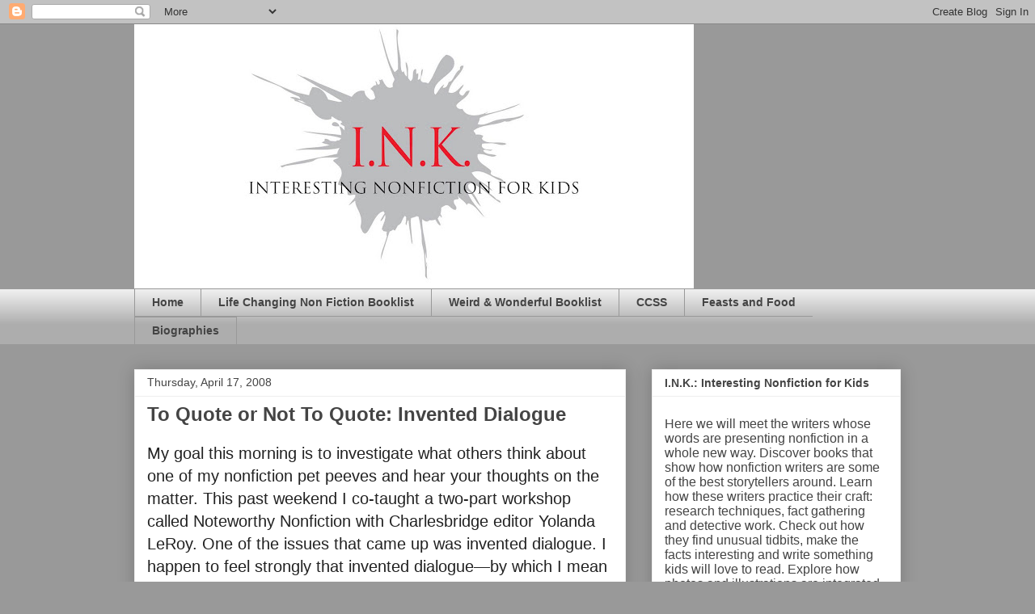

--- FILE ---
content_type: text/html; charset=UTF-8
request_url: https://inkrethink.blogspot.com/2008/04/to-quote-or-not-to-quote-invented.html
body_size: 19018
content:
<!DOCTYPE html>
<html class='v2' dir='ltr' lang='en'>
<head>
<link href='https://www.blogger.com/static/v1/widgets/335934321-css_bundle_v2.css' rel='stylesheet' type='text/css'/>
<meta content='width=1100' name='viewport'/>
<meta content='text/html; charset=UTF-8' http-equiv='Content-Type'/>
<meta content='blogger' name='generator'/>
<link href='https://inkrethink.blogspot.com/favicon.ico' rel='icon' type='image/x-icon'/>
<link href='http://inkrethink.blogspot.com/2008/04/to-quote-or-not-to-quote-invented.html' rel='canonical'/>
<link rel="alternate" type="application/atom+xml" title="I.N.K. - Atom" href="https://inkrethink.blogspot.com/feeds/posts/default" />
<link rel="alternate" type="application/rss+xml" title="I.N.K. - RSS" href="https://inkrethink.blogspot.com/feeds/posts/default?alt=rss" />
<link rel="service.post" type="application/atom+xml" title="I.N.K. - Atom" href="https://www.blogger.com/feeds/1337206901491734394/posts/default" />

<link rel="alternate" type="application/atom+xml" title="I.N.K. - Atom" href="https://inkrethink.blogspot.com/feeds/4056057638578982297/comments/default" />
<!--Can't find substitution for tag [blog.ieCssRetrofitLinks]-->
<meta content='http://inkrethink.blogspot.com/2008/04/to-quote-or-not-to-quote-invented.html' property='og:url'/>
<meta content='To Quote or Not To Quote: Invented Dialogue' property='og:title'/>
<meta content='My goal this morning is to investigate what others think about one of my nonfiction pet peeves and hear your thoughts on the matter. This pa...' property='og:description'/>
<title>I.N.K.: To Quote or Not To Quote: Invented Dialogue</title>
<style id='page-skin-1' type='text/css'><!--
/*
-----------------------------------------------
Blogger Template Style
Name:     Awesome Inc.
Designer: Tina Chen
URL:      tinachen.org
----------------------------------------------- */
/* Content
----------------------------------------------- */
body {
font: normal normal 20px Arial, Tahoma, Helvetica, FreeSans, sans-serif;
color: #222222;
background: #999999 none repeat scroll top left;
}
html body .content-outer {
min-width: 0;
max-width: 100%;
width: 100%;
}
a:link {
text-decoration: none;
color: #3778cd;
}
a:visited {
text-decoration: none;
color: #4d469c;
}
a:hover {
text-decoration: underline;
color: #3778cd;
}
.body-fauxcolumn-outer .cap-top {
position: absolute;
z-index: 1;
height: 276px;
width: 100%;
background: transparent none repeat-x scroll top left;
_background-image: none;
}
/* Columns
----------------------------------------------- */
.content-inner {
padding: 0;
}
.header-inner .section {
margin: 0 16px;
}
.tabs-inner .section {
margin: 0 16px;
}
.main-inner {
padding-top: 30px;
}
.main-inner .column-center-inner,
.main-inner .column-left-inner,
.main-inner .column-right-inner {
padding: 0 5px;
}
*+html body .main-inner .column-center-inner {
margin-top: -30px;
}
#layout .main-inner .column-center-inner {
margin-top: 0;
}
/* Header
----------------------------------------------- */
.header-outer {
margin: 0 0 0 0;
background: transparent none repeat scroll 0 0;
}
.Header h1 {
font: normal bold 80px Arial, Tahoma, Helvetica, FreeSans, sans-serif;
color: #444444;
text-shadow: 0 0 -1px #000000;
}
.Header h1 a {
color: #444444;
}
.Header .description {
font: normal normal 14px 'Times New Roman', Times, FreeSerif, serif;
color: #444444;
}
.header-inner .Header .titlewrapper,
.header-inner .Header .descriptionwrapper {
padding-left: 0;
padding-right: 0;
margin-bottom: 0;
}
.header-inner .Header .titlewrapper {
padding-top: 22px;
}
/* Tabs
----------------------------------------------- */
.tabs-outer {
overflow: hidden;
position: relative;
background: #eeeeee url(//www.blogblog.com/1kt/awesomeinc/tabs_gradient_light.png) repeat scroll 0 0;
}
#layout .tabs-outer {
overflow: visible;
}
.tabs-cap-top, .tabs-cap-bottom {
position: absolute;
width: 100%;
border-top: 1px solid #999999;
}
.tabs-cap-bottom {
bottom: 0;
}
.tabs-inner .widget li a {
display: inline-block;
margin: 0;
padding: .6em 1.5em;
font: normal bold 14px Arial, Tahoma, Helvetica, FreeSans, sans-serif;
color: #444444;
border-top: 1px solid #999999;
border-bottom: 1px solid #999999;
border-left: 1px solid #999999;
height: 16px;
line-height: 16px;
}
.tabs-inner .widget li:last-child a {
border-right: 1px solid #999999;
}
.tabs-inner .widget li.selected a, .tabs-inner .widget li a:hover {
background: #666666 url(//www.blogblog.com/1kt/awesomeinc/tabs_gradient_light.png) repeat-x scroll 0 -100px;
color: #ffffff;
}
/* Headings
----------------------------------------------- */
h2 {
font: normal bold 14px Arial, Tahoma, Helvetica, FreeSans, sans-serif;
color: #444444;
}
/* Widgets
----------------------------------------------- */
.main-inner .section {
margin: 0 27px;
padding: 0;
}
.main-inner .column-left-outer,
.main-inner .column-right-outer {
margin-top: 0;
}
#layout .main-inner .column-left-outer,
#layout .main-inner .column-right-outer {
margin-top: 0;
}
.main-inner .column-left-inner,
.main-inner .column-right-inner {
background: transparent none repeat 0 0;
-moz-box-shadow: 0 0 0 rgba(0, 0, 0, .2);
-webkit-box-shadow: 0 0 0 rgba(0, 0, 0, .2);
-goog-ms-box-shadow: 0 0 0 rgba(0, 0, 0, .2);
box-shadow: 0 0 0 rgba(0, 0, 0, .2);
-moz-border-radius: 0;
-webkit-border-radius: 0;
-goog-ms-border-radius: 0;
border-radius: 0;
}
#layout .main-inner .column-left-inner,
#layout .main-inner .column-right-inner {
margin-top: 0;
}
.sidebar .widget {
font: normal normal 16px Arial, Tahoma, Helvetica, FreeSans, sans-serif;
color: #444444;
}
.sidebar .widget a:link {
color: #3778cd;
}
.sidebar .widget a:visited {
color: #4d469c;
}
.sidebar .widget a:hover {
color: #3778cd;
}
.sidebar .widget h2 {
text-shadow: 0 0 -1px #000000;
}
.main-inner .widget {
background-color: #ffffff;
border: 1px solid #eeeeee;
padding: 0 15px 15px;
margin: 20px -16px;
-moz-box-shadow: 0 0 20px rgba(0, 0, 0, .2);
-webkit-box-shadow: 0 0 20px rgba(0, 0, 0, .2);
-goog-ms-box-shadow: 0 0 20px rgba(0, 0, 0, .2);
box-shadow: 0 0 20px rgba(0, 0, 0, .2);
-moz-border-radius: 0;
-webkit-border-radius: 0;
-goog-ms-border-radius: 0;
border-radius: 0;
}
.main-inner .widget h2 {
margin: 0 -15px;
padding: .6em 15px .5em;
border-bottom: 1px solid transparent;
}
.footer-inner .widget h2 {
padding: 0 0 .4em;
border-bottom: 1px solid transparent;
}
.main-inner .widget h2 + div, .footer-inner .widget h2 + div {
border-top: 1px solid #eeeeee;
padding-top: 8px;
}
.main-inner .widget .widget-content {
margin: 0 -15px;
padding: 7px 15px 0;
}
.main-inner .widget ul, .main-inner .widget #ArchiveList ul.flat {
margin: -8px -15px 0;
padding: 0;
list-style: none;
}
.main-inner .widget #ArchiveList {
margin: -8px 0 0;
}
.main-inner .widget ul li, .main-inner .widget #ArchiveList ul.flat li {
padding: .5em 15px;
text-indent: 0;
color: #666666;
border-top: 1px solid #eeeeee;
border-bottom: 1px solid transparent;
}
.main-inner .widget #ArchiveList ul li {
padding-top: .25em;
padding-bottom: .25em;
}
.main-inner .widget ul li:first-child, .main-inner .widget #ArchiveList ul.flat li:first-child {
border-top: none;
}
.main-inner .widget ul li:last-child, .main-inner .widget #ArchiveList ul.flat li:last-child {
border-bottom: none;
}
.post-body {
position: relative;
}
.main-inner .widget .post-body ul {
padding: 0 2.5em;
margin: .5em 0;
list-style: disc;
}
.main-inner .widget .post-body ul li {
padding: 0.25em 0;
margin-bottom: .25em;
color: #222222;
border: none;
}
.footer-inner .widget ul {
padding: 0;
list-style: none;
}
.widget .zippy {
color: #666666;
}
/* Posts
----------------------------------------------- */
body .main-inner .Blog {
padding: 0;
margin-bottom: 1em;
background-color: transparent;
border: none;
-moz-box-shadow: 0 0 0 rgba(0, 0, 0, 0);
-webkit-box-shadow: 0 0 0 rgba(0, 0, 0, 0);
-goog-ms-box-shadow: 0 0 0 rgba(0, 0, 0, 0);
box-shadow: 0 0 0 rgba(0, 0, 0, 0);
}
.main-inner .section:last-child .Blog:last-child {
padding: 0;
margin-bottom: 1em;
}
.main-inner .widget h2.date-header {
margin: 0 -15px 1px;
padding: 0 0 0 0;
font: normal normal 14px Arial, Tahoma, Helvetica, FreeSans, sans-serif;
color: #444444;
background: transparent none no-repeat scroll top left;
border-top: 0 solid #eeeeee;
border-bottom: 1px solid transparent;
-moz-border-radius-topleft: 0;
-moz-border-radius-topright: 0;
-webkit-border-top-left-radius: 0;
-webkit-border-top-right-radius: 0;
border-top-left-radius: 0;
border-top-right-radius: 0;
position: static;
bottom: 100%;
right: 15px;
text-shadow: 0 0 -1px #000000;
}
.main-inner .widget h2.date-header span {
font: normal normal 14px Arial, Tahoma, Helvetica, FreeSans, sans-serif;
display: block;
padding: .5em 15px;
border-left: 0 solid #eeeeee;
border-right: 0 solid #eeeeee;
}
.date-outer {
position: relative;
margin: 30px 0 20px;
padding: 0 15px;
background-color: #ffffff;
border: 1px solid #eeeeee;
-moz-box-shadow: 0 0 20px rgba(0, 0, 0, .2);
-webkit-box-shadow: 0 0 20px rgba(0, 0, 0, .2);
-goog-ms-box-shadow: 0 0 20px rgba(0, 0, 0, .2);
box-shadow: 0 0 20px rgba(0, 0, 0, .2);
-moz-border-radius: 0;
-webkit-border-radius: 0;
-goog-ms-border-radius: 0;
border-radius: 0;
}
.date-outer:first-child {
margin-top: 0;
}
.date-outer:last-child {
margin-bottom: 20px;
-moz-border-radius-bottomleft: 0;
-moz-border-radius-bottomright: 0;
-webkit-border-bottom-left-radius: 0;
-webkit-border-bottom-right-radius: 0;
-goog-ms-border-bottom-left-radius: 0;
-goog-ms-border-bottom-right-radius: 0;
border-bottom-left-radius: 0;
border-bottom-right-radius: 0;
}
.date-posts {
margin: 0 -15px;
padding: 0 15px;
clear: both;
}
.post-outer, .inline-ad {
border-top: 1px solid #eeeeee;
margin: 0 -15px;
padding: 15px 15px;
}
.post-outer {
padding-bottom: 10px;
}
.post-outer:first-child {
padding-top: 0;
border-top: none;
}
.post-outer:last-child, .inline-ad:last-child {
border-bottom: none;
}
.post-body {
position: relative;
}
.post-body img {
padding: 8px;
background: transparent;
border: 1px solid transparent;
-moz-box-shadow: 0 0 0 rgba(0, 0, 0, .2);
-webkit-box-shadow: 0 0 0 rgba(0, 0, 0, .2);
box-shadow: 0 0 0 rgba(0, 0, 0, .2);
-moz-border-radius: 0;
-webkit-border-radius: 0;
border-radius: 0;
}
h3.post-title, h4 {
font: normal bold 24px Arial, Tahoma, Helvetica, FreeSans, sans-serif;
color: #444444;
}
h3.post-title a {
font: normal bold 24px Arial, Tahoma, Helvetica, FreeSans, sans-serif;
color: #444444;
}
h3.post-title a:hover {
color: #3778cd;
text-decoration: underline;
}
.post-header {
margin: 0 0 1em;
}
.post-body {
line-height: 1.4;
}
.post-outer h2 {
color: #222222;
}
.post-footer {
margin: 1.5em 0 0;
}
#blog-pager {
padding: 15px;
font-size: 120%;
background-color: #ffffff;
border: 1px solid #eeeeee;
-moz-box-shadow: 0 0 20px rgba(0, 0, 0, .2);
-webkit-box-shadow: 0 0 20px rgba(0, 0, 0, .2);
-goog-ms-box-shadow: 0 0 20px rgba(0, 0, 0, .2);
box-shadow: 0 0 20px rgba(0, 0, 0, .2);
-moz-border-radius: 0;
-webkit-border-radius: 0;
-goog-ms-border-radius: 0;
border-radius: 0;
-moz-border-radius-topleft: 0;
-moz-border-radius-topright: 0;
-webkit-border-top-left-radius: 0;
-webkit-border-top-right-radius: 0;
-goog-ms-border-top-left-radius: 0;
-goog-ms-border-top-right-radius: 0;
border-top-left-radius: 0;
border-top-right-radius-topright: 0;
margin-top: 1em;
}
.blog-feeds, .post-feeds {
margin: 1em 0;
text-align: center;
color: #444444;
}
.blog-feeds a, .post-feeds a {
color: #3778cd;
}
.blog-feeds a:visited, .post-feeds a:visited {
color: #4d469c;
}
.blog-feeds a:hover, .post-feeds a:hover {
color: #3778cd;
}
.post-outer .comments {
margin-top: 2em;
}
/* Comments
----------------------------------------------- */
.comments .comments-content .icon.blog-author {
background-repeat: no-repeat;
background-image: url([data-uri]);
}
.comments .comments-content .loadmore a {
border-top: 1px solid #999999;
border-bottom: 1px solid #999999;
}
.comments .continue {
border-top: 2px solid #999999;
}
/* Footer
----------------------------------------------- */
.footer-outer {
margin: -20px 0 -1px;
padding: 20px 0 0;
color: #444444;
overflow: hidden;
}
.footer-fauxborder-left {
border-top: 1px solid #eeeeee;
background: #ffffff none repeat scroll 0 0;
-moz-box-shadow: 0 0 20px rgba(0, 0, 0, .2);
-webkit-box-shadow: 0 0 20px rgba(0, 0, 0, .2);
-goog-ms-box-shadow: 0 0 20px rgba(0, 0, 0, .2);
box-shadow: 0 0 20px rgba(0, 0, 0, .2);
margin: 0 -20px;
}
/* Mobile
----------------------------------------------- */
body.mobile {
background-size: auto;
}
.mobile .body-fauxcolumn-outer {
background: transparent none repeat scroll top left;
}
*+html body.mobile .main-inner .column-center-inner {
margin-top: 0;
}
.mobile .main-inner .widget {
padding: 0 0 15px;
}
.mobile .main-inner .widget h2 + div,
.mobile .footer-inner .widget h2 + div {
border-top: none;
padding-top: 0;
}
.mobile .footer-inner .widget h2 {
padding: 0.5em 0;
border-bottom: none;
}
.mobile .main-inner .widget .widget-content {
margin: 0;
padding: 7px 0 0;
}
.mobile .main-inner .widget ul,
.mobile .main-inner .widget #ArchiveList ul.flat {
margin: 0 -15px 0;
}
.mobile .main-inner .widget h2.date-header {
right: 0;
}
.mobile .date-header span {
padding: 0.4em 0;
}
.mobile .date-outer:first-child {
margin-bottom: 0;
border: 1px solid #eeeeee;
-moz-border-radius-topleft: 0;
-moz-border-radius-topright: 0;
-webkit-border-top-left-radius: 0;
-webkit-border-top-right-radius: 0;
-goog-ms-border-top-left-radius: 0;
-goog-ms-border-top-right-radius: 0;
border-top-left-radius: 0;
border-top-right-radius: 0;
}
.mobile .date-outer {
border-color: #eeeeee;
border-width: 0 1px 1px;
}
.mobile .date-outer:last-child {
margin-bottom: 0;
}
.mobile .main-inner {
padding: 0;
}
.mobile .header-inner .section {
margin: 0;
}
.mobile .post-outer, .mobile .inline-ad {
padding: 5px 0;
}
.mobile .tabs-inner .section {
margin: 0 10px;
}
.mobile .main-inner .widget h2 {
margin: 0;
padding: 0;
}
.mobile .main-inner .widget h2.date-header span {
padding: 0;
}
.mobile .main-inner .widget .widget-content {
margin: 0;
padding: 7px 0 0;
}
.mobile #blog-pager {
border: 1px solid transparent;
background: #ffffff none repeat scroll 0 0;
}
.mobile .main-inner .column-left-inner,
.mobile .main-inner .column-right-inner {
background: transparent none repeat 0 0;
-moz-box-shadow: none;
-webkit-box-shadow: none;
-goog-ms-box-shadow: none;
box-shadow: none;
}
.mobile .date-posts {
margin: 0;
padding: 0;
}
.mobile .footer-fauxborder-left {
margin: 0;
border-top: inherit;
}
.mobile .main-inner .section:last-child .Blog:last-child {
margin-bottom: 0;
}
.mobile-index-contents {
color: #222222;
}
.mobile .mobile-link-button {
background: #3778cd url(//www.blogblog.com/1kt/awesomeinc/tabs_gradient_light.png) repeat scroll 0 0;
}
.mobile-link-button a:link, .mobile-link-button a:visited {
color: #ffffff;
}
.mobile .tabs-inner .PageList .widget-content {
background: transparent;
border-top: 1px solid;
border-color: #999999;
color: #444444;
}
.mobile .tabs-inner .PageList .widget-content .pagelist-arrow {
border-left: 1px solid #999999;
}

--></style>
<style id='template-skin-1' type='text/css'><!--
body {
min-width: 980px;
}
.content-outer, .content-fauxcolumn-outer, .region-inner {
min-width: 980px;
max-width: 980px;
_width: 980px;
}
.main-inner .columns {
padding-left: 0;
padding-right: 340px;
}
.main-inner .fauxcolumn-center-outer {
left: 0;
right: 340px;
/* IE6 does not respect left and right together */
_width: expression(this.parentNode.offsetWidth -
parseInt("0") -
parseInt("340px") + 'px');
}
.main-inner .fauxcolumn-left-outer {
width: 0;
}
.main-inner .fauxcolumn-right-outer {
width: 340px;
}
.main-inner .column-left-outer {
width: 0;
right: 100%;
margin-left: -0;
}
.main-inner .column-right-outer {
width: 340px;
margin-right: -340px;
}
#layout {
min-width: 0;
}
#layout .content-outer {
min-width: 0;
width: 800px;
}
#layout .region-inner {
min-width: 0;
width: auto;
}
body#layout div.add_widget {
padding: 8px;
}
body#layout div.add_widget a {
margin-left: 32px;
}
--></style>
<link href='https://www.blogger.com/dyn-css/authorization.css?targetBlogID=1337206901491734394&amp;zx=c9ebf7a7-75bf-404a-9126-1f90c46b56fc' media='none' onload='if(media!=&#39;all&#39;)media=&#39;all&#39;' rel='stylesheet'/><noscript><link href='https://www.blogger.com/dyn-css/authorization.css?targetBlogID=1337206901491734394&amp;zx=c9ebf7a7-75bf-404a-9126-1f90c46b56fc' rel='stylesheet'/></noscript>
<meta name='google-adsense-platform-account' content='ca-host-pub-1556223355139109'/>
<meta name='google-adsense-platform-domain' content='blogspot.com'/>

</head>
<body class='loading variant-light'>
<div class='navbar section' id='navbar' name='Navbar'><div class='widget Navbar' data-version='1' id='Navbar1'><script type="text/javascript">
    function setAttributeOnload(object, attribute, val) {
      if(window.addEventListener) {
        window.addEventListener('load',
          function(){ object[attribute] = val; }, false);
      } else {
        window.attachEvent('onload', function(){ object[attribute] = val; });
      }
    }
  </script>
<div id="navbar-iframe-container"></div>
<script type="text/javascript" src="https://apis.google.com/js/platform.js"></script>
<script type="text/javascript">
      gapi.load("gapi.iframes:gapi.iframes.style.bubble", function() {
        if (gapi.iframes && gapi.iframes.getContext) {
          gapi.iframes.getContext().openChild({
              url: 'https://www.blogger.com/navbar/1337206901491734394?po\x3d4056057638578982297\x26origin\x3dhttps://inkrethink.blogspot.com',
              where: document.getElementById("navbar-iframe-container"),
              id: "navbar-iframe"
          });
        }
      });
    </script><script type="text/javascript">
(function() {
var script = document.createElement('script');
script.type = 'text/javascript';
script.src = '//pagead2.googlesyndication.com/pagead/js/google_top_exp.js';
var head = document.getElementsByTagName('head')[0];
if (head) {
head.appendChild(script);
}})();
</script>
</div></div>
<div class='body-fauxcolumns'>
<div class='fauxcolumn-outer body-fauxcolumn-outer'>
<div class='cap-top'>
<div class='cap-left'></div>
<div class='cap-right'></div>
</div>
<div class='fauxborder-left'>
<div class='fauxborder-right'></div>
<div class='fauxcolumn-inner'>
</div>
</div>
<div class='cap-bottom'>
<div class='cap-left'></div>
<div class='cap-right'></div>
</div>
</div>
</div>
<div class='content'>
<div class='content-fauxcolumns'>
<div class='fauxcolumn-outer content-fauxcolumn-outer'>
<div class='cap-top'>
<div class='cap-left'></div>
<div class='cap-right'></div>
</div>
<div class='fauxborder-left'>
<div class='fauxborder-right'></div>
<div class='fauxcolumn-inner'>
</div>
</div>
<div class='cap-bottom'>
<div class='cap-left'></div>
<div class='cap-right'></div>
</div>
</div>
</div>
<div class='content-outer'>
<div class='content-cap-top cap-top'>
<div class='cap-left'></div>
<div class='cap-right'></div>
</div>
<div class='fauxborder-left content-fauxborder-left'>
<div class='fauxborder-right content-fauxborder-right'></div>
<div class='content-inner'>
<header>
<div class='header-outer'>
<div class='header-cap-top cap-top'>
<div class='cap-left'></div>
<div class='cap-right'></div>
</div>
<div class='fauxborder-left header-fauxborder-left'>
<div class='fauxborder-right header-fauxborder-right'></div>
<div class='region-inner header-inner'>
<div class='header section' id='header' name='Header'><div class='widget Header' data-version='1' id='Header1'>
<div id='header-inner'>
<a href='https://inkrethink.blogspot.com/' style='display: block'>
<img alt="I.N.K." height="327px; " id="Header1_headerimg" src="//3.bp.blogspot.com/_g-Bp2wiurbI/SkYr9W69AcI/AAAAAAAAAkQ/0IS2gLQRtLc/S692/Ink1+copy.jpg" style="display: block" width="692px; ">
</a>
</div>
</div></div>
</div>
</div>
<div class='header-cap-bottom cap-bottom'>
<div class='cap-left'></div>
<div class='cap-right'></div>
</div>
</div>
</header>
<div class='tabs-outer'>
<div class='tabs-cap-top cap-top'>
<div class='cap-left'></div>
<div class='cap-right'></div>
</div>
<div class='fauxborder-left tabs-fauxborder-left'>
<div class='fauxborder-right tabs-fauxborder-right'></div>
<div class='region-inner tabs-inner'>
<div class='tabs section' id='crosscol' name='Cross-Column'><div class='widget PageList' data-version='1' id='PageList1'>
<h2>Blog Posts and Lists</h2>
<div class='widget-content'>
<ul>
<li>
<a href='https://inkrethink.blogspot.com/'>Home</a>
</li>
<li>
<a href='https://inkrethink.blogspot.com/p/blog-page.html'>Life Changing Non Fiction Booklist</a>
</li>
<li>
<a href='https://inkrethink.blogspot.com/p/weird-book-list.html'>Weird & Wonderful Booklist </a>
</li>
<li>
<a href='https://inkrethink.blogspot.com/p/blog-page_27.html'>CCSS</a>
</li>
<li>
<a href='https://inkrethink.blogspot.com/p/feast.html'>Feasts and Food</a>
</li>
<li>
<a href='https://inkrethink.blogspot.com/p/biographies.html'>Biographies</a>
</li>
</ul>
<div class='clear'></div>
</div>
</div></div>
<div class='tabs no-items section' id='crosscol-overflow' name='Cross-Column 2'></div>
</div>
</div>
<div class='tabs-cap-bottom cap-bottom'>
<div class='cap-left'></div>
<div class='cap-right'></div>
</div>
</div>
<div class='main-outer'>
<div class='main-cap-top cap-top'>
<div class='cap-left'></div>
<div class='cap-right'></div>
</div>
<div class='fauxborder-left main-fauxborder-left'>
<div class='fauxborder-right main-fauxborder-right'></div>
<div class='region-inner main-inner'>
<div class='columns fauxcolumns'>
<div class='fauxcolumn-outer fauxcolumn-center-outer'>
<div class='cap-top'>
<div class='cap-left'></div>
<div class='cap-right'></div>
</div>
<div class='fauxborder-left'>
<div class='fauxborder-right'></div>
<div class='fauxcolumn-inner'>
</div>
</div>
<div class='cap-bottom'>
<div class='cap-left'></div>
<div class='cap-right'></div>
</div>
</div>
<div class='fauxcolumn-outer fauxcolumn-left-outer'>
<div class='cap-top'>
<div class='cap-left'></div>
<div class='cap-right'></div>
</div>
<div class='fauxborder-left'>
<div class='fauxborder-right'></div>
<div class='fauxcolumn-inner'>
</div>
</div>
<div class='cap-bottom'>
<div class='cap-left'></div>
<div class='cap-right'></div>
</div>
</div>
<div class='fauxcolumn-outer fauxcolumn-right-outer'>
<div class='cap-top'>
<div class='cap-left'></div>
<div class='cap-right'></div>
</div>
<div class='fauxborder-left'>
<div class='fauxborder-right'></div>
<div class='fauxcolumn-inner'>
</div>
</div>
<div class='cap-bottom'>
<div class='cap-left'></div>
<div class='cap-right'></div>
</div>
</div>
<!-- corrects IE6 width calculation -->
<div class='columns-inner'>
<div class='column-center-outer'>
<div class='column-center-inner'>
<div class='main section' id='main' name='Main'><div class='widget Blog' data-version='1' id='Blog1'>
<div class='blog-posts hfeed'>

          <div class="date-outer">
        
<h2 class='date-header'><span>Thursday, April 17, 2008</span></h2>

          <div class="date-posts">
        
<div class='post-outer'>
<div class='post hentry uncustomized-post-template' itemprop='blogPost' itemscope='itemscope' itemtype='http://schema.org/BlogPosting'>
<meta content='1337206901491734394' itemprop='blogId'/>
<meta content='4056057638578982297' itemprop='postId'/>
<a name='4056057638578982297'></a>
<h3 class='post-title entry-title' itemprop='name'>
To Quote or Not To Quote: Invented Dialogue
</h3>
<div class='post-header'>
<div class='post-header-line-1'></div>
</div>
<div class='post-body entry-content' id='post-body-4056057638578982297' itemprop='description articleBody'>
My goal this morning is to investigate what others think about one of my nonfiction pet peeves and hear your thoughts on the matter. This past weekend I co-taught a two-part workshop called Noteworthy Nonfiction with Charlesbridge editor Yolanda LeRoy. One of the issues that came up was invented dialogue. I happen to feel strongly that invented dialogue&#8212;by which I mean conversations <em>based </em>on research, however brief&#8212;has no place in nonfiction for kids, but there were those who disagreed.<br /><br />Arguments in favor of invented dialogue included the idea that rooting something in conversation makes it come alive for the reader. After all, isn&#8217;t that what we&#8217;re trying to do? Make nonfiction more stimulating so kids will be enticed and excited to read it? With that, I could agree. And if the <em>essence </em>of what happened is based on careful research, and the words a writer puts in someone else&#8217;s mouth ring true, then what does it matter if the actual words were not actually spoken? Some nodded in agreement. I was not one of them.<br /><br />It matters a tremendous amount if the words were not actually spoken. My first and gut reaction is that this is simply wrong. I wouldn&#8217;t want anyone putting posthumous words in my mouth, after all, even if they <em>reflected </em>the truth of something I <em>might </em>have said. But my indignation was not met with as much agreeable nodding as I expected. Or, as I had hoped. I was prodded to elaborate. Why <em>does </em>invented dialogue bother me so much?<br /><br />The answer is this. If we&#8217;re talking about nonfiction for kids, it bothers me because they are amassing knowledge as they read. They are soaking things up, collecting information for the long haul, putting together the pieces of our world. The truths they read in their early years of nonfiction will be the truths upon which later insights and truths are built. And if some of those truths are indeed falsehoods, they will be planted right alongside the rest and become a permanent part of what they know to be true. How many adults have had to relearn incorrect pieces of history due to quoted material that was actually never spoken? Or have you still not yet been told that George Washington never did chop down that cherry tree?<br /><br />And no, I am not against plays or movies that &#8220;bring history alive.&#8221; I am watching the John Adams series on HBO along with the rest of the country and am finding it quite fascinating. But the intention there is much different than slipping invented dialogue into otherwise factually accurate nonfiction for kids&#8212;and the intended audience is aware of those differences. So, challenge me; make me challenge myself. What are your thoughts, pro or con?
<div style='clear: both;'></div>
</div>
<div class='post-footer'>
<div class='post-footer-line post-footer-line-1'>
<span class='post-author vcard'>
Posted by
<span class='fn' itemprop='author' itemscope='itemscope' itemtype='http://schema.org/Person'>
<meta content='https://www.blogger.com/profile/10929653271162646498' itemprop='url'/>
<a class='g-profile' href='https://www.blogger.com/profile/10929653271162646498' rel='author' title='author profile'>
<span itemprop='name'>Tanya Lee Stone</span>
</a>
</span>
</span>
<span class='post-timestamp'>
at
<meta content='http://inkrethink.blogspot.com/2008/04/to-quote-or-not-to-quote-invented.html' itemprop='url'/>
<a class='timestamp-link' href='https://inkrethink.blogspot.com/2008/04/to-quote-or-not-to-quote-invented.html' rel='bookmark' title='permanent link'><abbr class='published' itemprop='datePublished' title='2008-04-17T03:10:00-04:00'>3:10&#8239;AM</abbr></a>
</span>
<span class='post-comment-link'>
</span>
<span class='post-icons'>
<span class='item-action'>
<a href='https://www.blogger.com/email-post/1337206901491734394/4056057638578982297' title='Email Post'>
<img alt='' class='icon-action' height='13' src='https://resources.blogblog.com/img/icon18_email.gif' width='18'/>
</a>
</span>
<span class='item-control blog-admin pid-941942513'>
<a href='https://www.blogger.com/post-edit.g?blogID=1337206901491734394&postID=4056057638578982297&from=pencil' title='Edit Post'>
<img alt='' class='icon-action' height='18' src='https://resources.blogblog.com/img/icon18_edit_allbkg.gif' width='18'/>
</a>
</span>
</span>
<div class='post-share-buttons goog-inline-block'>
<a class='goog-inline-block share-button sb-email' href='https://www.blogger.com/share-post.g?blogID=1337206901491734394&postID=4056057638578982297&target=email' target='_blank' title='Email This'><span class='share-button-link-text'>Email This</span></a><a class='goog-inline-block share-button sb-blog' href='https://www.blogger.com/share-post.g?blogID=1337206901491734394&postID=4056057638578982297&target=blog' onclick='window.open(this.href, "_blank", "height=270,width=475"); return false;' target='_blank' title='BlogThis!'><span class='share-button-link-text'>BlogThis!</span></a><a class='goog-inline-block share-button sb-twitter' href='https://www.blogger.com/share-post.g?blogID=1337206901491734394&postID=4056057638578982297&target=twitter' target='_blank' title='Share to X'><span class='share-button-link-text'>Share to X</span></a><a class='goog-inline-block share-button sb-facebook' href='https://www.blogger.com/share-post.g?blogID=1337206901491734394&postID=4056057638578982297&target=facebook' onclick='window.open(this.href, "_blank", "height=430,width=640"); return false;' target='_blank' title='Share to Facebook'><span class='share-button-link-text'>Share to Facebook</span></a><a class='goog-inline-block share-button sb-pinterest' href='https://www.blogger.com/share-post.g?blogID=1337206901491734394&postID=4056057638578982297&target=pinterest' target='_blank' title='Share to Pinterest'><span class='share-button-link-text'>Share to Pinterest</span></a>
</div>
</div>
<div class='post-footer-line post-footer-line-2'>
<span class='post-labels'>
Labels:
<a href='https://inkrethink.blogspot.com/search/label/Tanya%20Lee%20Stone' rel='tag'>Tanya Lee Stone</a>
</span>
</div>
<div class='post-footer-line post-footer-line-3'>
<span class='post-location'>
</span>
</div>
</div>
</div>
<div class='comments' id='comments'>
<a name='comments'></a>
<h4>7 comments:</h4>
<div id='Blog1_comments-block-wrapper'>
<dl class='' id='comments-block'>
<dt class='comment-author anon-comment-icon' id='c3131551982164048563'>
<a name='c3131551982164048563'></a>
Anonymous
said...
</dt>
<dd class='comment-body' id='Blog1_cmt-3131551982164048563'>
<p>
I am nodding my head vigorously, Tanya. And I'll offer up my newest passion--WHAT TO DO ABOUT ALICE? by Barbara Kerley and Edwin Fotheringham--as a fine example of how to use accurate quoted material to great affect. (I blogged about this book just this morning.)<BR/><BR/>Loree Burns
</p>
</dd>
<dd class='comment-footer'>
<span class='comment-timestamp'>
<a href='https://inkrethink.blogspot.com/2008/04/to-quote-or-not-to-quote-invented.html?showComment=1208431140000#c3131551982164048563' title='comment permalink'>
April 17, 2008 at 7:19&#8239;AM
</a>
<span class='item-control blog-admin pid-599817849'>
<a class='comment-delete' href='https://www.blogger.com/comment/delete/1337206901491734394/3131551982164048563' title='Delete Comment'>
<img src='https://resources.blogblog.com/img/icon_delete13.gif'/>
</a>
</span>
</span>
</dd>
<dt class='comment-author anon-comment-icon' id='c7112383630185070101'>
<a name='c7112383630185070101'></a>
Anonymous
said...
</dt>
<dd class='comment-body' id='Blog1_cmt-7112383630185070101'>
<p>
I agree 100%! I can watch a miniseries BASED on real people and be ok with it because I KNOW it's still fiction. But in a non-fiction book where kids are going to take it as truth just angers me. Especially now that I have a daughter that will read oneday!
</p>
</dd>
<dd class='comment-footer'>
<span class='comment-timestamp'>
<a href='https://inkrethink.blogspot.com/2008/04/to-quote-or-not-to-quote-invented.html?showComment=1208444280000#c7112383630185070101' title='comment permalink'>
April 17, 2008 at 10:58&#8239;AM
</a>
<span class='item-control blog-admin pid-599817849'>
<a class='comment-delete' href='https://www.blogger.com/comment/delete/1337206901491734394/7112383630185070101' title='Delete Comment'>
<img src='https://resources.blogblog.com/img/icon_delete13.gif'/>
</a>
</span>
</span>
</dd>
<dt class='comment-author anon-comment-icon' id='c8586307588758785060'>
<a name='c8586307588758785060'></a>
Anonymous
said...
</dt>
<dd class='comment-body' id='Blog1_cmt-8586307588758785060'>
<p>
I agree and I think you are returning to the importance of maintaining a distinction between non-fiction and historical fiction (or other fiction based on thoroughly researched factual material).<BR/><BR/>I think there are ways we can deal with it, just as we deal with gaps and uncertainties in the facts. Putting in clear indicators that this is hypothetical can be helpful. We are currently reading about Pythagoras* and there is such a mix-up between legend and fact that the author frequently puts clear signposts that she is suggesting a plausible narrative of how something occurred.<BR/><BR/>Of course those of us who read with children and talk to them about what they read need to help them notice those signposts and talk about the uncertainty. Just as we have to help them understand how historical fiction uses factual information and how to extend their research if they are truly interested in the topic, checking what is true and what is made up.<BR/><BR/>Myra Zarnowski has a chapter on this latter subject in her book Making Sense of History (aimed at elementary school teachers).<BR/><BR/>*The history of geometry book we are reading is "String, Straightedge and Shadow".
</p>
</dd>
<dd class='comment-footer'>
<span class='comment-timestamp'>
<a href='https://inkrethink.blogspot.com/2008/04/to-quote-or-not-to-quote-invented.html?showComment=1208449140000#c8586307588758785060' title='comment permalink'>
April 17, 2008 at 12:19&#8239;PM
</a>
<span class='item-control blog-admin pid-599817849'>
<a class='comment-delete' href='https://www.blogger.com/comment/delete/1337206901491734394/8586307588758785060' title='Delete Comment'>
<img src='https://resources.blogblog.com/img/icon_delete13.gif'/>
</a>
</span>
</span>
</dd>
<dt class='comment-author blogger-comment-icon' id='c1542348473553835472'>
<a name='c1542348473553835472'></a>
<a href='https://www.blogger.com/profile/07690406470351639188' rel='nofollow'>teacherninja</a>
said...
</dt>
<dd class='comment-body' id='Blog1_cmt-1542348473553835472'>
<p>
I agree completely and this weirdly dovetails with Erroll Morris' thoughts on the use of reenactments in documetary film recently posted in the New York Times and his blog.<BR/><BR/>I remember there being a series of young American biographies that I just KNEW were full of didactic made-up hoo-ha, but I was too young to know how to research and prove it.
</p>
</dd>
<dd class='comment-footer'>
<span class='comment-timestamp'>
<a href='https://inkrethink.blogspot.com/2008/04/to-quote-or-not-to-quote-invented.html?showComment=1208453040000#c1542348473553835472' title='comment permalink'>
April 17, 2008 at 1:24&#8239;PM
</a>
<span class='item-control blog-admin pid-1886701846'>
<a class='comment-delete' href='https://www.blogger.com/comment/delete/1337206901491734394/1542348473553835472' title='Delete Comment'>
<img src='https://resources.blogblog.com/img/icon_delete13.gif'/>
</a>
</span>
</span>
</dd>
<dt class='comment-author anon-comment-icon' id='c1866601449606479758'>
<a name='c1866601449606479758'></a>
Anonymous
said...
</dt>
<dd class='comment-body' id='Blog1_cmt-1866601449606479758'>
<p>
It makes a big difference when the kids are doing biographical research based on the (presumably nonfiction) book. We're very careful to emphasize that they need to paraphrase when they take notes, and if they copy something from the book, it needs to be in quotation marks. They are also looking for quotes from the subject, and I would hate for them to think that invented dialogue is real. When I find biographies with invented dialogue I either don't buy them or I re-classify them as historical fiction. I've  heard educators say that things are different for younger kids, but I believe they need accurate nonfiction resources just as much as anyone else does.<BR/><BR/>Beth O'Connell<BR/>middle school librarian
</p>
</dd>
<dd class='comment-footer'>
<span class='comment-timestamp'>
<a href='https://inkrethink.blogspot.com/2008/04/to-quote-or-not-to-quote-invented.html?showComment=1208642700000#c1866601449606479758' title='comment permalink'>
April 19, 2008 at 6:05&#8239;PM
</a>
<span class='item-control blog-admin pid-599817849'>
<a class='comment-delete' href='https://www.blogger.com/comment/delete/1337206901491734394/1866601449606479758' title='Delete Comment'>
<img src='https://resources.blogblog.com/img/icon_delete13.gif'/>
</a>
</span>
</span>
</dd>
<dt class='comment-author blogger-comment-icon' id='c6570434883146438728'>
<a name='c6570434883146438728'></a>
<a href='https://www.blogger.com/profile/10732005290440645718' rel='nofollow'>Marc Tyler Nobleman</a>
said...
</dt>
<dd class='comment-body' id='Blog1_cmt-6570434883146438728'>
<p>
I wrote a book about the creators of Superman, due out this summer. The first draft I submitted to editors had no dialogue, and one editor suggested I add it. I was conflicted about that, and polled a few other authors who write picture book nonfiction. One said he took creative license with dialogue in his picture book about a famous poet--and got slammed for it in reviews. I decided to add dialogue in the form of quotations pulled from interviews the creators gave--and I insisted that we explain that on the copyright page. My editor was not as concerned, but it's important to me to assure librarians, teachers, and parents that I'm not making this up! I did have to change verb tense in a couple of instances, and even that made me nervous!
</p>
</dd>
<dd class='comment-footer'>
<span class='comment-timestamp'>
<a href='https://inkrethink.blogspot.com/2008/04/to-quote-or-not-to-quote-invented.html?showComment=1208700240000#c6570434883146438728' title='comment permalink'>
April 20, 2008 at 10:04&#8239;AM
</a>
<span class='item-control blog-admin pid-1814098910'>
<a class='comment-delete' href='https://www.blogger.com/comment/delete/1337206901491734394/6570434883146438728' title='Delete Comment'>
<img src='https://resources.blogblog.com/img/icon_delete13.gif'/>
</a>
</span>
</span>
</dd>
<dt class='comment-author blog-author blogger-comment-icon' id='c5732931874121883417'>
<a name='c5732931874121883417'></a>
<a href='https://www.blogger.com/profile/01347134260393711359' rel='nofollow'>April Pulley Sayre</a>
said...
</dt>
<dd class='comment-body' id='Blog1_cmt-5732931874121883417'>
<p>
Tanya, I agree with what you wrote. I was rather surprised to learn about invented dialogue as a common practice in biography. It is surprising how quickly these invented pieces can spread. <BR/><BR/>I, myself, was almost fooled recently by "invented" scientific papers that appear on the web. They are written so well that they sound real. When excerpts are shown in a google search, for instance, the material seems real. Only when you dive in and examine the entire page do you see a little label up top that indicates the material is made up!<BR/><BR/>Clarity is important. Endmatter and explanations of usage help tremendously.
</p>
</dd>
<dd class='comment-footer'>
<span class='comment-timestamp'>
<a href='https://inkrethink.blogspot.com/2008/04/to-quote-or-not-to-quote-invented.html?showComment=1208826540000#c5732931874121883417' title='comment permalink'>
April 21, 2008 at 9:09&#8239;PM
</a>
<span class='item-control blog-admin pid-1041762108'>
<a class='comment-delete' href='https://www.blogger.com/comment/delete/1337206901491734394/5732931874121883417' title='Delete Comment'>
<img src='https://resources.blogblog.com/img/icon_delete13.gif'/>
</a>
</span>
</span>
</dd>
</dl>
</div>
<p class='comment-footer'>
<a href='https://www.blogger.com/comment/fullpage/post/1337206901491734394/4056057638578982297' onclick=''>Post a Comment</a>
</p>
</div>
</div>

        </div></div>
      
</div>
<div class='blog-pager' id='blog-pager'>
<span id='blog-pager-newer-link'>
<a class='blog-pager-newer-link' href='https://inkrethink.blogspot.com/2008/04/nonfiction-and-nonfiction-authors-in.html' id='Blog1_blog-pager-newer-link' title='Newer Post'>Newer Post</a>
</span>
<span id='blog-pager-older-link'>
<a class='blog-pager-older-link' href='https://inkrethink.blogspot.com/2008/04/putting-that-creative-spark-into-book.html' id='Blog1_blog-pager-older-link' title='Older Post'>Older Post</a>
</span>
<a class='home-link' href='https://inkrethink.blogspot.com/'>Home</a>
</div>
<div class='clear'></div>
<div class='post-feeds'>
<div class='feed-links'>
Subscribe to:
<a class='feed-link' href='https://inkrethink.blogspot.com/feeds/4056057638578982297/comments/default' target='_blank' type='application/atom+xml'>Post Comments (Atom)</a>
</div>
</div>
</div></div>
</div>
</div>
<div class='column-left-outer'>
<div class='column-left-inner'>
<aside>
</aside>
</div>
</div>
<div class='column-right-outer'>
<div class='column-right-inner'>
<aside>
<div class='sidebar section' id='sidebar-right-1'><div class='widget Text' data-version='1' id='Text1'>
<h2 class='title'>I.N.K.: Interesting Nonfiction for Kids</h2>
<div class='widget-content'>
<br/>Here we will meet the writers whose words are presenting nonfiction in a whole new way. <a href="https://blogger.googleusercontent.com/img/b/R29vZ2xl/AVvXsEj-fR9abuYjAzNDrOdBOeqQBXlSmZjiHUTBcOfwGmG7GFFXeFVuMZj-Ma-bJ-e4xEpf6yZPbmh1dT7uSuNLH3E32RtlWvhWEmHHC4OJqB491Cn9jHN1Uo_EBb7Se-r2SktHa95YjjIXShw/s1600-h/suemacy.jpg"></a><a href="https://blogger.googleusercontent.com/img/b/R29vZ2xl/AVvXsEiR8d-YP-w5CjajIikYTwTHdtpl7rI3_T7iKrz-OO72p4_mq6pw6OlCWHrDze1H06SXPjemuBc7JhbHy3eUXcJECipl_qBuclbNnihovnuVwk5O20JlcbLPfHUWpz-_5kMH4W7FK5rieeQ/s1600-h/donbrown.jpg"></a>Discover boo<a href="https://blogger.googleusercontent.com/img/b/R29vZ2xl/AVvXsEjAvuiZuTlZH8dlcw5h_HrNUw9rnNp7tgncI-sP02RzqAchZfLFSL9FkaXQBIdYCJUUYp5iscJdCxMSQ7FRP2WuGtX54RvJWAMEU13EbiXyx_QRO1csXUpXDrtUhP2CMc5OrC7cdrNAW5k/s1600-h/jenarmstrong.gif"></a>ks that show how nonfiction writers are some of the best storytellers around. Learn how these writers practice their craft: research techniques, fact gathering and detective work. Check out how they find unusual tidbits, make the facts interesting and write something kids will love to read. Explore how photos and illustrations are integrated with the text to explain an artist's vision of the world. <a href="https://blogger.googleusercontent.com/img/b/R29vZ2xl/AVvXsEjeZGAKrFhKzL_HxtRp9oxKIIy60ZBrDhxnUSi5TAdvjniqWRZdoCv-x2PnUjCbIp8ZOJVD9zGWFUspt-n1sqvF9nFZvsQU2qRBCg4tBlVHDAd_tSaHPGDj_C7LA-4M2k8Q_b5anzSuS4s/s1600-h/raczka.jpg"></a>Consider what subjects are flooding the market and what<a href="https://blogger.googleusercontent.com/img/b/R29vZ2xl/AVvXsEjz8u6_crrN5J3vafu4YU6WxJovTWy3tQVblOCGbqwejNvikW9jUKrD5UT3Tgmd_IeGSJU5DvB9TTrqk4JsaWesucI4wTb4wSFn0R03VxO7KDxGi-km1SFBvfvP-JuoGyHEJegs0hUBfXg/s1600-h/stevejenkis.jpg"></a> still needs a voice. Rethink nonfiction for kids.<br/><br/>
</div>
<div class='clear'></div>
</div><div class='widget Profile' data-version='1' id='Profile2'>
<h2>I.N.K. Writers</h2>
<div class='widget-content'>
<ul>
<li><a class='profile-name-link g-profile' href='https://www.blogger.com/profile/01915256522607241235' style='background-image: url(//www.blogger.com/img/logo-16.png);'>Anna M. Lewis</a></li>
<li><a class='profile-name-link g-profile' href='https://www.blogger.com/profile/01347134260393711359' style='background-image: url(//www.blogger.com/img/logo-16.png);'>April Pulley Sayre</a></li>
<li><a class='profile-name-link g-profile' href='https://www.blogger.com/profile/08295144655311459179' style='background-image: url(//www.blogger.com/img/logo-16.png);'>Barbara Kerley</a></li>
<li><a class='profile-name-link g-profile' href='https://www.blogger.com/profile/01058156420968221446' style='background-image: url(//www.blogger.com/img/logo-16.png);'>Carla Killough McClafferty</a></li>
<li><a class='profile-name-link g-profile' href='https://www.blogger.com/profile/06304712481691077891' style='background-image: url(//www.blogger.com/img/logo-16.png);'>Cheryl Harness</a></li>
<li><a class='profile-name-link g-profile' href='https://www.blogger.com/profile/14932156333842964486' style='background-image: url(//www.blogger.com/img/logo-16.png);'>David Schwartz</a></li>
<li><a class='profile-name-link g-profile' href='https://www.blogger.com/profile/02894150394598699172' style='background-image: url(//www.blogger.com/img/logo-16.png);'>Deborah Heiligman</a></li>
<li><a class='profile-name-link g-profile' href='https://www.blogger.com/profile/04897049725319745306' style='background-image: url(//www.blogger.com/img/logo-16.png);'>Dorothy Patent</a></li>
<li><a class='profile-name-link g-profile' href='https://www.blogger.com/profile/05825584194379652883' style='background-image: url(//www.blogger.com/img/logo-16.png);'>Elizabeth Rusch</a></li>
<li><a class='profile-name-link g-profile' href='https://www.blogger.com/profile/10350500006005970433' style='background-image: url(//www.blogger.com/img/logo-16.png);'>Gretchen Woelfle</a></li>
<li><a class='profile-name-link g-profile' href='https://www.blogger.com/profile/07465907336433326017' style='background-image: url(//www.blogger.com/img/logo-16.png);'>Jan Greenberg</a></li>
<li><a class='profile-name-link g-profile' href='https://www.blogger.com/profile/17247467378375997627' style='background-image: url(//www.blogger.com/img/logo-16.png);'>Karen Romano Young</a></li>
<li><a class='profile-name-link g-profile' href='https://www.blogger.com/profile/00807291322398912914' style='background-image: url(//www.blogger.com/img/logo-16.png);'>Kelly Milner Halls</a></li>
<li><a class='profile-name-link g-profile' href='https://www.blogger.com/profile/17217322360480267856' style='background-image: url(//www.blogger.com/img/logo-16.png);'>Linda Salzman</a></li>
<li><a class='profile-name-link g-profile' href='https://www.blogger.com/profile/07586102699193346265' style='background-image: url(//www.blogger.com/img/logo-16.png);'>Marfe Ferguson Delano</a></li>
<li><a class='profile-name-link g-profile' href='https://www.blogger.com/profile/04322048827106827307' style='background-image: url(//www.blogger.com/img/logo-16.png);'>Melissa Stewart</a></li>
<li><a class='profile-name-link g-profile' href='https://www.blogger.com/profile/11605814379256096903' style='background-image: url(//www.blogger.com/img/logo-16.png);'>Rosalyn Schanzer</a></li>
<li><a class='profile-name-link g-profile' href='https://www.blogger.com/profile/15162671034313049808' style='background-image: url(//www.blogger.com/img/logo-16.png);'>Sneed B. Collard III</a></li>
<li><a class='profile-name-link g-profile' href='https://www.blogger.com/profile/04726927190491932639' style='background-image: url(//www.blogger.com/img/logo-16.png);'>Steve Sheinkin</a></li>
<li><a class='profile-name-link g-profile' href='https://www.blogger.com/profile/07379460369285488372' style='background-image: url(//www.blogger.com/img/logo-16.png);'>Sue Macy</a></li>
<li><a class='profile-name-link g-profile' href='https://www.blogger.com/profile/08439239997410273932' style='background-image: url(//www.blogger.com/img/logo-16.png);'>Susan E. Goodman</a></li>
<li><a class='profile-name-link g-profile' href='https://www.blogger.com/profile/06468988943704460257' style='background-image: url(//www.blogger.com/img/logo-16.png);'>Susan Kuklin</a></li>
<li><a class='profile-name-link g-profile' href='https://www.blogger.com/profile/07214356318088069618' style='background-image: url(//www.blogger.com/img/logo-16.png);'>Unknown</a></li>
<li><a class='profile-name-link g-profile' href='https://www.blogger.com/profile/13584742921838897220' style='background-image: url(//www.blogger.com/img/logo-16.png);'>Unknown</a></li>
<li><a class='profile-name-link g-profile' href='https://www.blogger.com/profile/02783236322334230920' style='background-image: url(//www.blogger.com/img/logo-16.png);'>Unknown</a></li>
<li><a class='profile-name-link g-profile' href='https://www.blogger.com/profile/12724255232058112413' style='background-image: url(//www.blogger.com/img/logo-16.png);'>Unknown</a></li>
<li><a class='profile-name-link g-profile' href='https://www.blogger.com/profile/16730878564197088655' style='background-image: url(//www.blogger.com/img/logo-16.png);'>steve jenkins</a></li>
</ul>
<div class='clear'></div>
</div>
</div><div class='widget Image' data-version='1' id='Image2'>
<h2>I.N.K. on Facebook</h2>
<div class='widget-content'>
<a href='http://www.facebook.com/pages/Interesting-Nonfiction-for-Kids/264315860293506'>
<img alt='I.N.K. on Facebook' height='226' id='Image2_img' src='https://blogger.googleusercontent.com/img/b/R29vZ2xl/AVvXsEgoOgQU7o_zljHGPEjkLTk0JDlw-ZiJnTjxxMvhhIszr32Qc7vlzcVFQhOjl2q_WnzH0eHopfZcAoju3PKCsTZQpImlhN5PP3CJmtigRF43bT906tnTzdN6WWmyfoObInQlbOtoXKxBxFA/s226/INK_Logo_box_colorrightsize.jpg' width='186'/>
</a>
<br/>
<span class='caption'>Like Us on Facebook</span>
</div>
<div class='clear'></div>
</div><div class='widget Image' data-version='1' id='Image3'>
<h2>INK THINK TANK</h2>
<div class='widget-content'>
<a href='http://www.inkthinktank.com'>
<img alt='INK THINK TANK' height='226' id='Image3_img' src='https://blogger.googleusercontent.com/img/b/R29vZ2xl/AVvXsEg7cAeFZI71Qzu49zCAbFG4xvMMxzt6g2pPxNeLSKK18tGl2cCeTMR_GYpQPBQALcBl6fpvpcVuJe2cZeG4LcR4UIZYfrolP5mI7nlCGCNzMffQNk7a47So8Xf3VaQqA_mRSqQcMV19jH4/s226/thinktankimage.jpeg' width='226'/>
</a>
<br/>
</div>
<div class='clear'></div>
</div><div class='widget HTML' data-version='1' id='HTML1'>
<h2 class='title'>Search Within A Post</h2>
<div class='widget-content'>
<form id="searchthis" action="/search" style="display:inline;" method="get"><input id="search-box" name="q" type="text"/><input id="search-btn" value="Go!" type="submit"/></form>
</div>
<div class='clear'></div>
</div><div class='widget Label' data-version='1' id='Label1'>
<h2>I.N.K. Subjects and Search By Author</h2>
<div class='widget-content list-label-widget-content'>
<ul>
<li>
<a dir='ltr' href='https://inkrethink.blogspot.com/search/label/2008%20titles'>2008 titles</a>
<span dir='ltr'>(16)</span>
</li>
<li>
<a dir='ltr' href='https://inkrethink.blogspot.com/search/label/2009%20titles'>2009 titles</a>
<span dir='ltr'>(13)</span>
</li>
<li>
<a dir='ltr' href='https://inkrethink.blogspot.com/search/label/2010%20titles'>2010 titles</a>
<span dir='ltr'>(11)</span>
</li>
<li>
<a dir='ltr' href='https://inkrethink.blogspot.com/search/label/2011%20titles'>2011 titles</a>
<span dir='ltr'>(13)</span>
</li>
<li>
<a dir='ltr' href='https://inkrethink.blogspot.com/search/label/2012%20titles'>2012 titles</a>
<span dir='ltr'>(16)</span>
</li>
<li>
<a dir='ltr' href='https://inkrethink.blogspot.com/search/label/2013%20titles'>2013 titles</a>
<span dir='ltr'>(24)</span>
</li>
<li>
<a dir='ltr' href='https://inkrethink.blogspot.com/search/label/Amazon'>Amazon</a>
<span dir='ltr'>(1)</span>
</li>
<li>
<a dir='ltr' href='https://inkrethink.blogspot.com/search/label/Ann%20Bausum'>Ann Bausum</a>
<span dir='ltr'>(12)</span>
</li>
<li>
<a dir='ltr' href='https://inkrethink.blogspot.com/search/label/Anna%20M.%20Lewis'>Anna M. Lewis</a>
<span dir='ltr'>(69)</span>
</li>
<li>
<a dir='ltr' href='https://inkrethink.blogspot.com/search/label/April%20Pulley%20Sayre'>April Pulley Sayre</a>
<span dir='ltr'>(59)</span>
</li>
<li>
<a dir='ltr' href='https://inkrethink.blogspot.com/search/label/Barbara%20Kerley'>Barbara Kerley</a>
<span dir='ltr'>(63)</span>
</li>
<li>
<a dir='ltr' href='https://inkrethink.blogspot.com/search/label/Bob%20Raczka'>Bob Raczka</a>
<span dir='ltr'>(4)</span>
</li>
<li>
<a dir='ltr' href='https://inkrethink.blogspot.com/search/label/CCSS'>CCSS</a>
<span dir='ltr'>(18)</span>
</li>
<li>
<a dir='ltr' href='https://inkrethink.blogspot.com/search/label/Carla%20McClafferty'>Carla McClafferty</a>
<span dir='ltr'>(1)</span>
</li>
<li>
<a dir='ltr' href='https://inkrethink.blogspot.com/search/label/Cheryl%20Harness'>Cheryl Harness</a>
<span dir='ltr'>(53)</span>
</li>
<li>
<a dir='ltr' href='https://inkrethink.blogspot.com/search/label/Common%20Core%20State%20Standards'>Common Core State Standards</a>
<span dir='ltr'>(39)</span>
</li>
<li>
<a dir='ltr' href='https://inkrethink.blogspot.com/search/label/David%20Schwartz'>David Schwartz</a>
<span dir='ltr'>(55)</span>
</li>
<li>
<a dir='ltr' href='https://inkrethink.blogspot.com/search/label/Deborah%20Heiligman'>Deborah Heiligman</a>
<span dir='ltr'>(67)</span>
</li>
<li>
<a dir='ltr' href='https://inkrethink.blogspot.com/search/label/Don%20Brown'>Don Brown</a>
<span dir='ltr'>(13)</span>
</li>
<li>
<a dir='ltr' href='https://inkrethink.blogspot.com/search/label/Dorothy%20Hinshaw%20Patent'>Dorothy Hinshaw Patent</a>
<span dir='ltr'>(35)</span>
</li>
<li>
<a dir='ltr' href='https://inkrethink.blogspot.com/search/label/ESL'>ESL</a>
<span dir='ltr'>(4)</span>
</li>
<li>
<a dir='ltr' href='https://inkrethink.blogspot.com/search/label/Elizabeth%20Rusch'>Elizabeth Rusch</a>
<span dir='ltr'>(14)</span>
</li>
<li>
<a dir='ltr' href='https://inkrethink.blogspot.com/search/label/Gretchen%20Woelfle'>Gretchen Woelfle</a>
<span dir='ltr'>(81)</span>
</li>
<li>
<a dir='ltr' href='https://inkrethink.blogspot.com/search/label/INK%20Think%20Tank'>INK Think Tank</a>
<span dir='ltr'>(28)</span>
</li>
<li>
<a dir='ltr' href='https://inkrethink.blogspot.com/search/label/Jan%20Greenberg'>Jan Greenberg</a>
<span dir='ltr'>(42)</span>
</li>
<li>
<a dir='ltr' href='https://inkrethink.blogspot.com/search/label/Jennifer%20Armstrong'>Jennifer Armstrong</a>
<span dir='ltr'>(11)</span>
</li>
<li>
<a dir='ltr' href='https://inkrethink.blogspot.com/search/label/Jim%20Murphy'>Jim Murphy</a>
<span dir='ltr'>(29)</span>
</li>
<li>
<a dir='ltr' href='https://inkrethink.blogspot.com/search/label/Karen%20Romano%20Young'>Karen Romano Young</a>
<span dir='ltr'>(17)</span>
</li>
<li>
<a dir='ltr' href='https://inkrethink.blogspot.com/search/label/Kathleen%20Krull'>Kathleen Krull</a>
<span dir='ltr'>(16)</span>
</li>
<li>
<a dir='ltr' href='https://inkrethink.blogspot.com/search/label/Kelly%20Fineman'>Kelly Fineman</a>
<span dir='ltr'>(11)</span>
</li>
<li>
<a dir='ltr' href='https://inkrethink.blogspot.com/search/label/Linda%20Salzman'>Linda Salzman</a>
<span dir='ltr'>(53)</span>
</li>
<li>
<a dir='ltr' href='https://inkrethink.blogspot.com/search/label/Loreen%20Leedy'>Loreen Leedy</a>
<span dir='ltr'>(65)</span>
</li>
<li>
<a dir='ltr' href='https://inkrethink.blogspot.com/search/label/Marfe%20Ferguson%20Delano'>Marfe Ferguson Delano</a>
<span dir='ltr'>(36)</span>
</li>
<li>
<a dir='ltr' href='https://inkrethink.blogspot.com/search/label/Matthew%20Cordell'>Matthew Cordell</a>
<span dir='ltr'>(1)</span>
</li>
<li>
<a dir='ltr' href='https://inkrethink.blogspot.com/search/label/Melissa%20Stewart'>Melissa Stewart</a>
<span dir='ltr'>(30)</span>
</li>
<li>
<a dir='ltr' href='https://inkrethink.blogspot.com/search/label/Rosalyn%20Schanzer'>Rosalyn Schanzer</a>
<span dir='ltr'>(70)</span>
</li>
<li>
<a dir='ltr' href='https://inkrethink.blogspot.com/search/label/STEM'>STEM</a>
<span dir='ltr'>(9)</span>
</li>
<li>
<a dir='ltr' href='https://inkrethink.blogspot.com/search/label/Sneed%20B.%20Collard%20III'>Sneed B. Collard III</a>
<span dir='ltr'>(14)</span>
</li>
<li>
<a dir='ltr' href='https://inkrethink.blogspot.com/search/label/Steve%20Jenkins'>Steve Jenkins</a>
<span dir='ltr'>(36)</span>
</li>
<li>
<a dir='ltr' href='https://inkrethink.blogspot.com/search/label/Steve%20Sheinkin'>Steve Sheinkin</a>
<span dir='ltr'>(11)</span>
</li>
<li>
<a dir='ltr' href='https://inkrethink.blogspot.com/search/label/Sue%20Macy'>Sue Macy</a>
<span dir='ltr'>(72)</span>
</li>
<li>
<a dir='ltr' href='https://inkrethink.blogspot.com/search/label/Susan%20E.%20Goodman'>Susan E. Goodman</a>
<span dir='ltr'>(75)</span>
</li>
<li>
<a dir='ltr' href='https://inkrethink.blogspot.com/search/label/Susan%20Kuklin'>Susan Kuklin</a>
<span dir='ltr'>(25)</span>
</li>
<li>
<a dir='ltr' href='https://inkrethink.blogspot.com/search/label/Tanya%20Lee%20Stone'>Tanya Lee Stone</a>
<span dir='ltr'>(60)</span>
</li>
<li>
<a dir='ltr' href='https://inkrethink.blogspot.com/search/label/US%20History'>US History</a>
<span dir='ltr'>(28)</span>
</li>
<li>
<a dir='ltr' href='https://inkrethink.blogspot.com/search/label/Vicki%20Cobb'>Vicki Cobb</a>
<span dir='ltr'>(93)</span>
</li>
<li>
<a dir='ltr' href='https://inkrethink.blogspot.com/search/label/animals'>animals</a>
<span dir='ltr'>(10)</span>
</li>
<li>
<a dir='ltr' href='https://inkrethink.blogspot.com/search/label/art'>art</a>
<span dir='ltr'>(49)</span>
</li>
<li>
<a dir='ltr' href='https://inkrethink.blogspot.com/search/label/author%20visits'>author visits</a>
<span dir='ltr'>(56)</span>
</li>
<li>
<a dir='ltr' href='https://inkrethink.blogspot.com/search/label/baseball'>baseball</a>
<span dir='ltr'>(3)</span>
</li>
<li>
<a dir='ltr' href='https://inkrethink.blogspot.com/search/label/biography'>biography</a>
<span dir='ltr'>(58)</span>
</li>
<li>
<a dir='ltr' href='https://inkrethink.blogspot.com/search/label/book%20recommendations'>book recommendations</a>
<span dir='ltr'>(67)</span>
</li>
<li>
<a dir='ltr' href='https://inkrethink.blogspot.com/search/label/creativity'>creativity</a>
<span dir='ltr'>(29)</span>
</li>
<li>
<a dir='ltr' href='https://inkrethink.blogspot.com/search/label/e-books'>e-books</a>
<span dir='ltr'>(12)</span>
</li>
<li>
<a dir='ltr' href='https://inkrethink.blogspot.com/search/label/evolution'>evolution</a>
<span dir='ltr'>(5)</span>
</li>
<li>
<a dir='ltr' href='https://inkrethink.blogspot.com/search/label/finding%20stories'>finding stories</a>
<span dir='ltr'>(9)</span>
</li>
<li>
<a dir='ltr' href='https://inkrethink.blogspot.com/search/label/finding%20the%20truth'>finding the truth</a>
<span dir='ltr'>(35)</span>
</li>
<li>
<a dir='ltr' href='https://inkrethink.blogspot.com/search/label/geography'>geography</a>
<span dir='ltr'>(1)</span>
</li>
<li>
<a dir='ltr' href='https://inkrethink.blogspot.com/search/label/guest%20bloggers'>guest bloggers</a>
<span dir='ltr'>(13)</span>
</li>
<li>
<a dir='ltr' href='https://inkrethink.blogspot.com/search/label/history'>history</a>
<span dir='ltr'>(86)</span>
</li>
<li>
<a dir='ltr' href='https://inkrethink.blogspot.com/search/label/illustrations'>illustrations</a>
<span dir='ltr'>(17)</span>
</li>
<li>
<a dir='ltr' href='https://inkrethink.blogspot.com/search/label/imagination'>imagination</a>
<span dir='ltr'>(9)</span>
</li>
<li>
<a dir='ltr' href='https://inkrethink.blogspot.com/search/label/inspiration'>inspiration</a>
<span dir='ltr'>(41)</span>
</li>
<li>
<a dir='ltr' href='https://inkrethink.blogspot.com/search/label/kelly%20milner%20halls'>kelly milner halls</a>
<span dir='ltr'>(4)</span>
</li>
<li>
<a dir='ltr' href='https://inkrethink.blogspot.com/search/label/language'>language</a>
<span dir='ltr'>(3)</span>
</li>
<li>
<a dir='ltr' href='https://inkrethink.blogspot.com/search/label/libraries'>libraries</a>
<span dir='ltr'>(16)</span>
</li>
<li>
<a dir='ltr' href='https://inkrethink.blogspot.com/search/label/marketing%20books'>marketing books</a>
<span dir='ltr'>(18)</span>
</li>
<li>
<a dir='ltr' href='https://inkrethink.blogspot.com/search/label/math'>math</a>
<span dir='ltr'>(31)</span>
</li>
<li>
<a dir='ltr' href='https://inkrethink.blogspot.com/search/label/music'>music</a>
<span dir='ltr'>(3)</span>
</li>
<li>
<a dir='ltr' href='https://inkrethink.blogspot.com/search/label/nature'>nature</a>
<span dir='ltr'>(24)</span>
</li>
<li>
<a dir='ltr' href='https://inkrethink.blogspot.com/search/label/nonfiction%20writing'>nonfiction writing</a>
<span dir='ltr'>(53)</span>
</li>
<li>
<a dir='ltr' href='https://inkrethink.blogspot.com/search/label/photographs'>photographs</a>
<span dir='ltr'>(32)</span>
</li>
<li>
<a dir='ltr' href='https://inkrethink.blogspot.com/search/label/picture%20books'>picture books</a>
<span dir='ltr'>(58)</span>
</li>
<li>
<a dir='ltr' href='https://inkrethink.blogspot.com/search/label/poetry'>poetry</a>
<span dir='ltr'>(14)</span>
</li>
<li>
<a dir='ltr' href='https://inkrethink.blogspot.com/search/label/publishers'>publishers</a>
<span dir='ltr'>(11)</span>
</li>
<li>
<a dir='ltr' href='https://inkrethink.blogspot.com/search/label/reading'>reading</a>
<span dir='ltr'>(21)</span>
</li>
<li>
<a dir='ltr' href='https://inkrethink.blogspot.com/search/label/research'>research</a>
<span dir='ltr'>(81)</span>
</li>
<li>
<a dir='ltr' href='https://inkrethink.blogspot.com/search/label/school%20visits'>school visits</a>
<span dir='ltr'>(26)</span>
</li>
<li>
<a dir='ltr' href='https://inkrethink.blogspot.com/search/label/science'>science</a>
<span dir='ltr'>(60)</span>
</li>
<li>
<a dir='ltr' href='https://inkrethink.blogspot.com/search/label/sports'>sports</a>
<span dir='ltr'>(18)</span>
</li>
<li>
<a dir='ltr' href='https://inkrethink.blogspot.com/search/label/teaching'>teaching</a>
<span dir='ltr'>(47)</span>
</li>
<li>
<a dir='ltr' href='https://inkrethink.blogspot.com/search/label/technology'>technology</a>
<span dir='ltr'>(22)</span>
</li>
<li>
<a dir='ltr' href='https://inkrethink.blogspot.com/search/label/videoconferencing'>videoconferencing</a>
<span dir='ltr'>(8)</span>
</li>
<li>
<a dir='ltr' href='https://inkrethink.blogspot.com/search/label/women'>women</a>
<span dir='ltr'>(24)</span>
</li>
<li>
<a dir='ltr' href='https://inkrethink.blogspot.com/search/label/writing'>writing</a>
<span dir='ltr'>(139)</span>
</li>
</ul>
<div class='clear'></div>
</div>
</div><div class='widget HTML' data-version='1' id='HTML7'>
<div class='widget-content'>
<div id="fb-root"></div>
<script>(function(d, s, id) {
  var js, fjs = d.getElementsByTagName(s)[0];
  if (d.getElementById(id)) return;
  js = d.createElement(s); js.id = id;
  js.src = "//connect.facebook.net/en_US/all.js#xfbml=1";
  fjs.parentNode.insertBefore(js, fjs);
}(document, 'script', 'facebook-jssdk'));</script>
</div>
<div class='clear'></div>
</div></div>
<table border='0' cellpadding='0' cellspacing='0' class='section-columns columns-2'>
<tbody>
<tr>
<td class='first columns-cell'>
<div class='sidebar section' id='sidebar-right-2-1'><div class='widget HTML' data-version='1' id='HTML4'>
<div class='widget-content'>
<!-- Start of StatCounter Code -->
<script type="text/javascript">
var sc_project=3358228; 
var sc_invisible=1; 
var sc_partition=37; 
var sc_security="52ff9465"; 
</script>

<script src="//www.statcounter.com/counter/counter_xhtml.js" type="text/javascript"></script><noscript><div class="statcounter"><a class="statcounter" href="http://www.statcounter.com/"><img alt="website tracker" src="https://lh3.googleusercontent.com/blogger_img_proxy/AEn0k_s-_uooWRM8Azc1o1YNLAaAl-QYTCGgPDgc6-ENFf17KVZVEE2FjcGV-O8h1t0xyWSNqal5BQMPJieBhOmMB4si0nPWA4AlIFvOK3pYmMsSUS6A=s0-d" class="statcounter"></a></div></noscript>
<!-- End of StatCounter Code -->
</div>
<div class='clear'></div>
</div></div>
</td>
<td class='columns-cell'>
<div class='sidebar no-items section' id='sidebar-right-2-2'></div>
</td>
</tr>
</tbody>
</table>
<div class='sidebar section' id='sidebar-right-3'><div class='widget BlogArchive' data-version='1' id='BlogArchive1'>
<h2>Blog Archive</h2>
<div class='widget-content'>
<div id='ArchiveList'>
<div id='BlogArchive1_ArchiveList'>
<ul class='hierarchy'>
<li class='archivedate collapsed'>
<a class='toggle' href='javascript:void(0)'>
<span class='zippy'>

        &#9658;&#160;
      
</span>
</a>
<a class='post-count-link' href='https://inkrethink.blogspot.com/2014/'>
2014
</a>
<span class='post-count' dir='ltr'>(73)</span>
<ul class='hierarchy'>
<li class='archivedate collapsed'>
<a class='toggle' href='javascript:void(0)'>
<span class='zippy'>

        &#9658;&#160;
      
</span>
</a>
<a class='post-count-link' href='https://inkrethink.blogspot.com/2014/06/'>
June
</a>
<span class='post-count' dir='ltr'>(11)</span>
</li>
</ul>
<ul class='hierarchy'>
<li class='archivedate collapsed'>
<a class='toggle' href='javascript:void(0)'>
<span class='zippy'>

        &#9658;&#160;
      
</span>
</a>
<a class='post-count-link' href='https://inkrethink.blogspot.com/2014/05/'>
May
</a>
<span class='post-count' dir='ltr'>(11)</span>
</li>
</ul>
<ul class='hierarchy'>
<li class='archivedate collapsed'>
<a class='toggle' href='javascript:void(0)'>
<span class='zippy'>

        &#9658;&#160;
      
</span>
</a>
<a class='post-count-link' href='https://inkrethink.blogspot.com/2014/04/'>
April
</a>
<span class='post-count' dir='ltr'>(11)</span>
</li>
</ul>
<ul class='hierarchy'>
<li class='archivedate collapsed'>
<a class='toggle' href='javascript:void(0)'>
<span class='zippy'>

        &#9658;&#160;
      
</span>
</a>
<a class='post-count-link' href='https://inkrethink.blogspot.com/2014/03/'>
March
</a>
<span class='post-count' dir='ltr'>(12)</span>
</li>
</ul>
<ul class='hierarchy'>
<li class='archivedate collapsed'>
<a class='toggle' href='javascript:void(0)'>
<span class='zippy'>

        &#9658;&#160;
      
</span>
</a>
<a class='post-count-link' href='https://inkrethink.blogspot.com/2014/02/'>
February
</a>
<span class='post-count' dir='ltr'>(11)</span>
</li>
</ul>
<ul class='hierarchy'>
<li class='archivedate collapsed'>
<a class='toggle' href='javascript:void(0)'>
<span class='zippy'>

        &#9658;&#160;
      
</span>
</a>
<a class='post-count-link' href='https://inkrethink.blogspot.com/2014/01/'>
January
</a>
<span class='post-count' dir='ltr'>(17)</span>
</li>
</ul>
</li>
</ul>
<ul class='hierarchy'>
<li class='archivedate collapsed'>
<a class='toggle' href='javascript:void(0)'>
<span class='zippy'>

        &#9658;&#160;
      
</span>
</a>
<a class='post-count-link' href='https://inkrethink.blogspot.com/2013/'>
2013
</a>
<span class='post-count' dir='ltr'>(193)</span>
<ul class='hierarchy'>
<li class='archivedate collapsed'>
<a class='toggle' href='javascript:void(0)'>
<span class='zippy'>

        &#9658;&#160;
      
</span>
</a>
<a class='post-count-link' href='https://inkrethink.blogspot.com/2013/12/'>
December
</a>
<span class='post-count' dir='ltr'>(12)</span>
</li>
</ul>
<ul class='hierarchy'>
<li class='archivedate collapsed'>
<a class='toggle' href='javascript:void(0)'>
<span class='zippy'>

        &#9658;&#160;
      
</span>
</a>
<a class='post-count-link' href='https://inkrethink.blogspot.com/2013/11/'>
November
</a>
<span class='post-count' dir='ltr'>(16)</span>
</li>
</ul>
<ul class='hierarchy'>
<li class='archivedate collapsed'>
<a class='toggle' href='javascript:void(0)'>
<span class='zippy'>

        &#9658;&#160;
      
</span>
</a>
<a class='post-count-link' href='https://inkrethink.blogspot.com/2013/10/'>
October
</a>
<span class='post-count' dir='ltr'>(22)</span>
</li>
</ul>
<ul class='hierarchy'>
<li class='archivedate collapsed'>
<a class='toggle' href='javascript:void(0)'>
<span class='zippy'>

        &#9658;&#160;
      
</span>
</a>
<a class='post-count-link' href='https://inkrethink.blogspot.com/2013/09/'>
September
</a>
<span class='post-count' dir='ltr'>(18)</span>
</li>
</ul>
<ul class='hierarchy'>
<li class='archivedate collapsed'>
<a class='toggle' href='javascript:void(0)'>
<span class='zippy'>

        &#9658;&#160;
      
</span>
</a>
<a class='post-count-link' href='https://inkrethink.blogspot.com/2013/07/'>
July
</a>
<span class='post-count' dir='ltr'>(14)</span>
</li>
</ul>
<ul class='hierarchy'>
<li class='archivedate collapsed'>
<a class='toggle' href='javascript:void(0)'>
<span class='zippy'>

        &#9658;&#160;
      
</span>
</a>
<a class='post-count-link' href='https://inkrethink.blogspot.com/2013/06/'>
June
</a>
<span class='post-count' dir='ltr'>(18)</span>
</li>
</ul>
<ul class='hierarchy'>
<li class='archivedate collapsed'>
<a class='toggle' href='javascript:void(0)'>
<span class='zippy'>

        &#9658;&#160;
      
</span>
</a>
<a class='post-count-link' href='https://inkrethink.blogspot.com/2013/05/'>
May
</a>
<span class='post-count' dir='ltr'>(19)</span>
</li>
</ul>
<ul class='hierarchy'>
<li class='archivedate collapsed'>
<a class='toggle' href='javascript:void(0)'>
<span class='zippy'>

        &#9658;&#160;
      
</span>
</a>
<a class='post-count-link' href='https://inkrethink.blogspot.com/2013/04/'>
April
</a>
<span class='post-count' dir='ltr'>(22)</span>
</li>
</ul>
<ul class='hierarchy'>
<li class='archivedate collapsed'>
<a class='toggle' href='javascript:void(0)'>
<span class='zippy'>

        &#9658;&#160;
      
</span>
</a>
<a class='post-count-link' href='https://inkrethink.blogspot.com/2013/03/'>
March
</a>
<span class='post-count' dir='ltr'>(18)</span>
</li>
</ul>
<ul class='hierarchy'>
<li class='archivedate collapsed'>
<a class='toggle' href='javascript:void(0)'>
<span class='zippy'>

        &#9658;&#160;
      
</span>
</a>
<a class='post-count-link' href='https://inkrethink.blogspot.com/2013/02/'>
February
</a>
<span class='post-count' dir='ltr'>(15)</span>
</li>
</ul>
<ul class='hierarchy'>
<li class='archivedate collapsed'>
<a class='toggle' href='javascript:void(0)'>
<span class='zippy'>

        &#9658;&#160;
      
</span>
</a>
<a class='post-count-link' href='https://inkrethink.blogspot.com/2013/01/'>
January
</a>
<span class='post-count' dir='ltr'>(19)</span>
</li>
</ul>
</li>
</ul>
<ul class='hierarchy'>
<li class='archivedate collapsed'>
<a class='toggle' href='javascript:void(0)'>
<span class='zippy'>

        &#9658;&#160;
      
</span>
</a>
<a class='post-count-link' href='https://inkrethink.blogspot.com/2012/'>
2012
</a>
<span class='post-count' dir='ltr'>(192)</span>
<ul class='hierarchy'>
<li class='archivedate collapsed'>
<a class='toggle' href='javascript:void(0)'>
<span class='zippy'>

        &#9658;&#160;
      
</span>
</a>
<a class='post-count-link' href='https://inkrethink.blogspot.com/2012/12/'>
December
</a>
<span class='post-count' dir='ltr'>(13)</span>
</li>
</ul>
<ul class='hierarchy'>
<li class='archivedate collapsed'>
<a class='toggle' href='javascript:void(0)'>
<span class='zippy'>

        &#9658;&#160;
      
</span>
</a>
<a class='post-count-link' href='https://inkrethink.blogspot.com/2012/11/'>
November
</a>
<span class='post-count' dir='ltr'>(17)</span>
</li>
</ul>
<ul class='hierarchy'>
<li class='archivedate collapsed'>
<a class='toggle' href='javascript:void(0)'>
<span class='zippy'>

        &#9658;&#160;
      
</span>
</a>
<a class='post-count-link' href='https://inkrethink.blogspot.com/2012/10/'>
October
</a>
<span class='post-count' dir='ltr'>(22)</span>
</li>
</ul>
<ul class='hierarchy'>
<li class='archivedate collapsed'>
<a class='toggle' href='javascript:void(0)'>
<span class='zippy'>

        &#9658;&#160;
      
</span>
</a>
<a class='post-count-link' href='https://inkrethink.blogspot.com/2012/09/'>
September
</a>
<span class='post-count' dir='ltr'>(19)</span>
</li>
</ul>
<ul class='hierarchy'>
<li class='archivedate collapsed'>
<a class='toggle' href='javascript:void(0)'>
<span class='zippy'>

        &#9658;&#160;
      
</span>
</a>
<a class='post-count-link' href='https://inkrethink.blogspot.com/2012/07/'>
July
</a>
<span class='post-count' dir='ltr'>(13)</span>
</li>
</ul>
<ul class='hierarchy'>
<li class='archivedate collapsed'>
<a class='toggle' href='javascript:void(0)'>
<span class='zippy'>

        &#9658;&#160;
      
</span>
</a>
<a class='post-count-link' href='https://inkrethink.blogspot.com/2012/06/'>
June
</a>
<span class='post-count' dir='ltr'>(16)</span>
</li>
</ul>
<ul class='hierarchy'>
<li class='archivedate collapsed'>
<a class='toggle' href='javascript:void(0)'>
<span class='zippy'>

        &#9658;&#160;
      
</span>
</a>
<a class='post-count-link' href='https://inkrethink.blogspot.com/2012/05/'>
May
</a>
<span class='post-count' dir='ltr'>(18)</span>
</li>
</ul>
<ul class='hierarchy'>
<li class='archivedate collapsed'>
<a class='toggle' href='javascript:void(0)'>
<span class='zippy'>

        &#9658;&#160;
      
</span>
</a>
<a class='post-count-link' href='https://inkrethink.blogspot.com/2012/04/'>
April
</a>
<span class='post-count' dir='ltr'>(19)</span>
</li>
</ul>
<ul class='hierarchy'>
<li class='archivedate collapsed'>
<a class='toggle' href='javascript:void(0)'>
<span class='zippy'>

        &#9658;&#160;
      
</span>
</a>
<a class='post-count-link' href='https://inkrethink.blogspot.com/2012/03/'>
March
</a>
<span class='post-count' dir='ltr'>(19)</span>
</li>
</ul>
<ul class='hierarchy'>
<li class='archivedate collapsed'>
<a class='toggle' href='javascript:void(0)'>
<span class='zippy'>

        &#9658;&#160;
      
</span>
</a>
<a class='post-count-link' href='https://inkrethink.blogspot.com/2012/02/'>
February
</a>
<span class='post-count' dir='ltr'>(19)</span>
</li>
</ul>
<ul class='hierarchy'>
<li class='archivedate collapsed'>
<a class='toggle' href='javascript:void(0)'>
<span class='zippy'>

        &#9658;&#160;
      
</span>
</a>
<a class='post-count-link' href='https://inkrethink.blogspot.com/2012/01/'>
January
</a>
<span class='post-count' dir='ltr'>(17)</span>
</li>
</ul>
</li>
</ul>
<ul class='hierarchy'>
<li class='archivedate collapsed'>
<a class='toggle' href='javascript:void(0)'>
<span class='zippy'>

        &#9658;&#160;
      
</span>
</a>
<a class='post-count-link' href='https://inkrethink.blogspot.com/2011/'>
2011
</a>
<span class='post-count' dir='ltr'>(191)</span>
<ul class='hierarchy'>
<li class='archivedate collapsed'>
<a class='toggle' href='javascript:void(0)'>
<span class='zippy'>

        &#9658;&#160;
      
</span>
</a>
<a class='post-count-link' href='https://inkrethink.blogspot.com/2011/12/'>
December
</a>
<span class='post-count' dir='ltr'>(13)</span>
</li>
</ul>
<ul class='hierarchy'>
<li class='archivedate collapsed'>
<a class='toggle' href='javascript:void(0)'>
<span class='zippy'>

        &#9658;&#160;
      
</span>
</a>
<a class='post-count-link' href='https://inkrethink.blogspot.com/2011/11/'>
November
</a>
<span class='post-count' dir='ltr'>(17)</span>
</li>
</ul>
<ul class='hierarchy'>
<li class='archivedate collapsed'>
<a class='toggle' href='javascript:void(0)'>
<span class='zippy'>

        &#9658;&#160;
      
</span>
</a>
<a class='post-count-link' href='https://inkrethink.blogspot.com/2011/10/'>
October
</a>
<span class='post-count' dir='ltr'>(19)</span>
</li>
</ul>
<ul class='hierarchy'>
<li class='archivedate collapsed'>
<a class='toggle' href='javascript:void(0)'>
<span class='zippy'>

        &#9658;&#160;
      
</span>
</a>
<a class='post-count-link' href='https://inkrethink.blogspot.com/2011/09/'>
September
</a>
<span class='post-count' dir='ltr'>(16)</span>
</li>
</ul>
<ul class='hierarchy'>
<li class='archivedate collapsed'>
<a class='toggle' href='javascript:void(0)'>
<span class='zippy'>

        &#9658;&#160;
      
</span>
</a>
<a class='post-count-link' href='https://inkrethink.blogspot.com/2011/08/'>
August
</a>
<span class='post-count' dir='ltr'>(1)</span>
</li>
</ul>
<ul class='hierarchy'>
<li class='archivedate collapsed'>
<a class='toggle' href='javascript:void(0)'>
<span class='zippy'>

        &#9658;&#160;
      
</span>
</a>
<a class='post-count-link' href='https://inkrethink.blogspot.com/2011/07/'>
July
</a>
<span class='post-count' dir='ltr'>(15)</span>
</li>
</ul>
<ul class='hierarchy'>
<li class='archivedate collapsed'>
<a class='toggle' href='javascript:void(0)'>
<span class='zippy'>

        &#9658;&#160;
      
</span>
</a>
<a class='post-count-link' href='https://inkrethink.blogspot.com/2011/06/'>
June
</a>
<span class='post-count' dir='ltr'>(19)</span>
</li>
</ul>
<ul class='hierarchy'>
<li class='archivedate collapsed'>
<a class='toggle' href='javascript:void(0)'>
<span class='zippy'>

        &#9658;&#160;
      
</span>
</a>
<a class='post-count-link' href='https://inkrethink.blogspot.com/2011/05/'>
May
</a>
<span class='post-count' dir='ltr'>(18)</span>
</li>
</ul>
<ul class='hierarchy'>
<li class='archivedate collapsed'>
<a class='toggle' href='javascript:void(0)'>
<span class='zippy'>

        &#9658;&#160;
      
</span>
</a>
<a class='post-count-link' href='https://inkrethink.blogspot.com/2011/04/'>
April
</a>
<span class='post-count' dir='ltr'>(18)</span>
</li>
</ul>
<ul class='hierarchy'>
<li class='archivedate collapsed'>
<a class='toggle' href='javascript:void(0)'>
<span class='zippy'>

        &#9658;&#160;
      
</span>
</a>
<a class='post-count-link' href='https://inkrethink.blogspot.com/2011/03/'>
March
</a>
<span class='post-count' dir='ltr'>(21)</span>
</li>
</ul>
<ul class='hierarchy'>
<li class='archivedate collapsed'>
<a class='toggle' href='javascript:void(0)'>
<span class='zippy'>

        &#9658;&#160;
      
</span>
</a>
<a class='post-count-link' href='https://inkrethink.blogspot.com/2011/02/'>
February
</a>
<span class='post-count' dir='ltr'>(18)</span>
</li>
</ul>
<ul class='hierarchy'>
<li class='archivedate collapsed'>
<a class='toggle' href='javascript:void(0)'>
<span class='zippy'>

        &#9658;&#160;
      
</span>
</a>
<a class='post-count-link' href='https://inkrethink.blogspot.com/2011/01/'>
January
</a>
<span class='post-count' dir='ltr'>(16)</span>
</li>
</ul>
</li>
</ul>
<ul class='hierarchy'>
<li class='archivedate collapsed'>
<a class='toggle' href='javascript:void(0)'>
<span class='zippy'>

        &#9658;&#160;
      
</span>
</a>
<a class='post-count-link' href='https://inkrethink.blogspot.com/2010/'>
2010
</a>
<span class='post-count' dir='ltr'>(205)</span>
<ul class='hierarchy'>
<li class='archivedate collapsed'>
<a class='toggle' href='javascript:void(0)'>
<span class='zippy'>

        &#9658;&#160;
      
</span>
</a>
<a class='post-count-link' href='https://inkrethink.blogspot.com/2010/12/'>
December
</a>
<span class='post-count' dir='ltr'>(15)</span>
</li>
</ul>
<ul class='hierarchy'>
<li class='archivedate collapsed'>
<a class='toggle' href='javascript:void(0)'>
<span class='zippy'>

        &#9658;&#160;
      
</span>
</a>
<a class='post-count-link' href='https://inkrethink.blogspot.com/2010/11/'>
November
</a>
<span class='post-count' dir='ltr'>(19)</span>
</li>
</ul>
<ul class='hierarchy'>
<li class='archivedate collapsed'>
<a class='toggle' href='javascript:void(0)'>
<span class='zippy'>

        &#9658;&#160;
      
</span>
</a>
<a class='post-count-link' href='https://inkrethink.blogspot.com/2010/10/'>
October
</a>
<span class='post-count' dir='ltr'>(21)</span>
</li>
</ul>
<ul class='hierarchy'>
<li class='archivedate collapsed'>
<a class='toggle' href='javascript:void(0)'>
<span class='zippy'>

        &#9658;&#160;
      
</span>
</a>
<a class='post-count-link' href='https://inkrethink.blogspot.com/2010/09/'>
September
</a>
<span class='post-count' dir='ltr'>(19)</span>
</li>
</ul>
<ul class='hierarchy'>
<li class='archivedate collapsed'>
<a class='toggle' href='javascript:void(0)'>
<span class='zippy'>

        &#9658;&#160;
      
</span>
</a>
<a class='post-count-link' href='https://inkrethink.blogspot.com/2010/07/'>
July
</a>
<span class='post-count' dir='ltr'>(17)</span>
</li>
</ul>
<ul class='hierarchy'>
<li class='archivedate collapsed'>
<a class='toggle' href='javascript:void(0)'>
<span class='zippy'>

        &#9658;&#160;
      
</span>
</a>
<a class='post-count-link' href='https://inkrethink.blogspot.com/2010/06/'>
June
</a>
<span class='post-count' dir='ltr'>(21)</span>
</li>
</ul>
<ul class='hierarchy'>
<li class='archivedate collapsed'>
<a class='toggle' href='javascript:void(0)'>
<span class='zippy'>

        &#9658;&#160;
      
</span>
</a>
<a class='post-count-link' href='https://inkrethink.blogspot.com/2010/05/'>
May
</a>
<span class='post-count' dir='ltr'>(17)</span>
</li>
</ul>
<ul class='hierarchy'>
<li class='archivedate collapsed'>
<a class='toggle' href='javascript:void(0)'>
<span class='zippy'>

        &#9658;&#160;
      
</span>
</a>
<a class='post-count-link' href='https://inkrethink.blogspot.com/2010/04/'>
April
</a>
<span class='post-count' dir='ltr'>(19)</span>
</li>
</ul>
<ul class='hierarchy'>
<li class='archivedate collapsed'>
<a class='toggle' href='javascript:void(0)'>
<span class='zippy'>

        &#9658;&#160;
      
</span>
</a>
<a class='post-count-link' href='https://inkrethink.blogspot.com/2010/03/'>
March
</a>
<span class='post-count' dir='ltr'>(20)</span>
</li>
</ul>
<ul class='hierarchy'>
<li class='archivedate collapsed'>
<a class='toggle' href='javascript:void(0)'>
<span class='zippy'>

        &#9658;&#160;
      
</span>
</a>
<a class='post-count-link' href='https://inkrethink.blogspot.com/2010/02/'>
February
</a>
<span class='post-count' dir='ltr'>(19)</span>
</li>
</ul>
<ul class='hierarchy'>
<li class='archivedate collapsed'>
<a class='toggle' href='javascript:void(0)'>
<span class='zippy'>

        &#9658;&#160;
      
</span>
</a>
<a class='post-count-link' href='https://inkrethink.blogspot.com/2010/01/'>
January
</a>
<span class='post-count' dir='ltr'>(18)</span>
</li>
</ul>
</li>
</ul>
<ul class='hierarchy'>
<li class='archivedate collapsed'>
<a class='toggle' href='javascript:void(0)'>
<span class='zippy'>

        &#9658;&#160;
      
</span>
</a>
<a class='post-count-link' href='https://inkrethink.blogspot.com/2009/'>
2009
</a>
<span class='post-count' dir='ltr'>(228)</span>
<ul class='hierarchy'>
<li class='archivedate collapsed'>
<a class='toggle' href='javascript:void(0)'>
<span class='zippy'>

        &#9658;&#160;
      
</span>
</a>
<a class='post-count-link' href='https://inkrethink.blogspot.com/2009/12/'>
December
</a>
<span class='post-count' dir='ltr'>(12)</span>
</li>
</ul>
<ul class='hierarchy'>
<li class='archivedate collapsed'>
<a class='toggle' href='javascript:void(0)'>
<span class='zippy'>

        &#9658;&#160;
      
</span>
</a>
<a class='post-count-link' href='https://inkrethink.blogspot.com/2009/11/'>
November
</a>
<span class='post-count' dir='ltr'>(21)</span>
</li>
</ul>
<ul class='hierarchy'>
<li class='archivedate collapsed'>
<a class='toggle' href='javascript:void(0)'>
<span class='zippy'>

        &#9658;&#160;
      
</span>
</a>
<a class='post-count-link' href='https://inkrethink.blogspot.com/2009/10/'>
October
</a>
<span class='post-count' dir='ltr'>(22)</span>
</li>
</ul>
<ul class='hierarchy'>
<li class='archivedate collapsed'>
<a class='toggle' href='javascript:void(0)'>
<span class='zippy'>

        &#9658;&#160;
      
</span>
</a>
<a class='post-count-link' href='https://inkrethink.blogspot.com/2009/09/'>
September
</a>
<span class='post-count' dir='ltr'>(18)</span>
</li>
</ul>
<ul class='hierarchy'>
<li class='archivedate collapsed'>
<a class='toggle' href='javascript:void(0)'>
<span class='zippy'>

        &#9658;&#160;
      
</span>
</a>
<a class='post-count-link' href='https://inkrethink.blogspot.com/2009/08/'>
August
</a>
<span class='post-count' dir='ltr'>(19)</span>
</li>
</ul>
<ul class='hierarchy'>
<li class='archivedate collapsed'>
<a class='toggle' href='javascript:void(0)'>
<span class='zippy'>

        &#9658;&#160;
      
</span>
</a>
<a class='post-count-link' href='https://inkrethink.blogspot.com/2009/07/'>
July
</a>
<span class='post-count' dir='ltr'>(20)</span>
</li>
</ul>
<ul class='hierarchy'>
<li class='archivedate collapsed'>
<a class='toggle' href='javascript:void(0)'>
<span class='zippy'>

        &#9658;&#160;
      
</span>
</a>
<a class='post-count-link' href='https://inkrethink.blogspot.com/2009/06/'>
June
</a>
<span class='post-count' dir='ltr'>(21)</span>
</li>
</ul>
<ul class='hierarchy'>
<li class='archivedate collapsed'>
<a class='toggle' href='javascript:void(0)'>
<span class='zippy'>

        &#9658;&#160;
      
</span>
</a>
<a class='post-count-link' href='https://inkrethink.blogspot.com/2009/05/'>
May
</a>
<span class='post-count' dir='ltr'>(19)</span>
</li>
</ul>
<ul class='hierarchy'>
<li class='archivedate collapsed'>
<a class='toggle' href='javascript:void(0)'>
<span class='zippy'>

        &#9658;&#160;
      
</span>
</a>
<a class='post-count-link' href='https://inkrethink.blogspot.com/2009/04/'>
April
</a>
<span class='post-count' dir='ltr'>(19)</span>
</li>
</ul>
<ul class='hierarchy'>
<li class='archivedate collapsed'>
<a class='toggle' href='javascript:void(0)'>
<span class='zippy'>

        &#9658;&#160;
      
</span>
</a>
<a class='post-count-link' href='https://inkrethink.blogspot.com/2009/03/'>
March
</a>
<span class='post-count' dir='ltr'>(19)</span>
</li>
</ul>
<ul class='hierarchy'>
<li class='archivedate collapsed'>
<a class='toggle' href='javascript:void(0)'>
<span class='zippy'>

        &#9658;&#160;
      
</span>
</a>
<a class='post-count-link' href='https://inkrethink.blogspot.com/2009/02/'>
February
</a>
<span class='post-count' dir='ltr'>(21)</span>
</li>
</ul>
<ul class='hierarchy'>
<li class='archivedate collapsed'>
<a class='toggle' href='javascript:void(0)'>
<span class='zippy'>

        &#9658;&#160;
      
</span>
</a>
<a class='post-count-link' href='https://inkrethink.blogspot.com/2009/01/'>
January
</a>
<span class='post-count' dir='ltr'>(17)</span>
</li>
</ul>
</li>
</ul>
<ul class='hierarchy'>
<li class='archivedate expanded'>
<a class='toggle' href='javascript:void(0)'>
<span class='zippy toggle-open'>

        &#9660;&#160;
      
</span>
</a>
<a class='post-count-link' href='https://inkrethink.blogspot.com/2008/'>
2008
</a>
<span class='post-count' dir='ltr'>(214)</span>
<ul class='hierarchy'>
<li class='archivedate collapsed'>
<a class='toggle' href='javascript:void(0)'>
<span class='zippy'>

        &#9658;&#160;
      
</span>
</a>
<a class='post-count-link' href='https://inkrethink.blogspot.com/2008/12/'>
December
</a>
<span class='post-count' dir='ltr'>(17)</span>
</li>
</ul>
<ul class='hierarchy'>
<li class='archivedate collapsed'>
<a class='toggle' href='javascript:void(0)'>
<span class='zippy'>

        &#9658;&#160;
      
</span>
</a>
<a class='post-count-link' href='https://inkrethink.blogspot.com/2008/11/'>
November
</a>
<span class='post-count' dir='ltr'>(16)</span>
</li>
</ul>
<ul class='hierarchy'>
<li class='archivedate collapsed'>
<a class='toggle' href='javascript:void(0)'>
<span class='zippy'>

        &#9658;&#160;
      
</span>
</a>
<a class='post-count-link' href='https://inkrethink.blogspot.com/2008/10/'>
October
</a>
<span class='post-count' dir='ltr'>(17)</span>
</li>
</ul>
<ul class='hierarchy'>
<li class='archivedate collapsed'>
<a class='toggle' href='javascript:void(0)'>
<span class='zippy'>

        &#9658;&#160;
      
</span>
</a>
<a class='post-count-link' href='https://inkrethink.blogspot.com/2008/09/'>
September
</a>
<span class='post-count' dir='ltr'>(20)</span>
</li>
</ul>
<ul class='hierarchy'>
<li class='archivedate collapsed'>
<a class='toggle' href='javascript:void(0)'>
<span class='zippy'>

        &#9658;&#160;
      
</span>
</a>
<a class='post-count-link' href='https://inkrethink.blogspot.com/2008/08/'>
August
</a>
<span class='post-count' dir='ltr'>(23)</span>
</li>
</ul>
<ul class='hierarchy'>
<li class='archivedate collapsed'>
<a class='toggle' href='javascript:void(0)'>
<span class='zippy'>

        &#9658;&#160;
      
</span>
</a>
<a class='post-count-link' href='https://inkrethink.blogspot.com/2008/07/'>
July
</a>
<span class='post-count' dir='ltr'>(20)</span>
</li>
</ul>
<ul class='hierarchy'>
<li class='archivedate collapsed'>
<a class='toggle' href='javascript:void(0)'>
<span class='zippy'>

        &#9658;&#160;
      
</span>
</a>
<a class='post-count-link' href='https://inkrethink.blogspot.com/2008/06/'>
June
</a>
<span class='post-count' dir='ltr'>(20)</span>
</li>
</ul>
<ul class='hierarchy'>
<li class='archivedate collapsed'>
<a class='toggle' href='javascript:void(0)'>
<span class='zippy'>

        &#9658;&#160;
      
</span>
</a>
<a class='post-count-link' href='https://inkrethink.blogspot.com/2008/05/'>
May
</a>
<span class='post-count' dir='ltr'>(21)</span>
</li>
</ul>
<ul class='hierarchy'>
<li class='archivedate expanded'>
<a class='toggle' href='javascript:void(0)'>
<span class='zippy toggle-open'>

        &#9660;&#160;
      
</span>
</a>
<a class='post-count-link' href='https://inkrethink.blogspot.com/2008/04/'>
April
</a>
<span class='post-count' dir='ltr'>(20)</span>
<ul class='posts'>
<li><a href='https://inkrethink.blogspot.com/2008/04/rock-stars-of-ink-variety.html'>Rock Stars of the I.N.K. Variety</a></li>
<li><a href='https://inkrethink.blogspot.com/2008/04/questions-for-author.html'>Questions for the Author</a></li>
<li><a href='https://inkrethink.blogspot.com/2008/04/notes-to-myself-on-writing.html'>Notes to Myself on Writing</a></li>
<li><a href='https://inkrethink.blogspot.com/2008/04/narrative-and-expository-nonfiction_24.html'>Narrative and Expository Nonfiction</a></li>
<li><a href='https://inkrethink.blogspot.com/2008/04/devil-or-angel-is-in-details.html'>The devil (or the angel) is in the details&#8230;</a></li>
<li><a href='https://inkrethink.blogspot.com/2008/04/history-whats-point.html'>History: What&#39;s the Point?</a></li>
<li><a href='https://inkrethink.blogspot.com/2008/04/nonfiction-and-nonfiction-authors-in.html'>Nonfiction and Nonfiction Authors in Schools</a></li>
<li><a href='https://inkrethink.blogspot.com/2008/04/to-quote-or-not-to-quote-invented.html'>To Quote or Not To Quote: Invented Dialogue</a></li>
<li><a href='https://inkrethink.blogspot.com/2008/04/putting-that-creative-spark-into-book.html'>Putting That Creative Spark into Book Form</a></li>
<li><a href='https://inkrethink.blogspot.com/2008/04/rose-by-any-other-name.html'>A Rose By Any Other Name?</a></li>
<li><a href='https://inkrethink.blogspot.com/2008/04/new-books-bestselling-and-otherwise.html'>New Books, Bestselling and Otherwise</a></li>
<li><a href='https://inkrethink.blogspot.com/2008/04/science-of-readers-theater.html'>The Science of Readers Theater</a></li>
<li><a href='https://inkrethink.blogspot.com/2008/04/waiting-for-vermeer.html'>Waiting for Vermeer</a></li>
<li><a href='https://inkrethink.blogspot.com/2008/04/to-be-read-in-any-order-you-want.html'>To Be Read In Any Order You Want</a></li>
<li><a href='https://inkrethink.blogspot.com/2008/04/tyranny-of-spread.html'>The Tyranny of the Spread</a></li>
<li><a href='https://inkrethink.blogspot.com/2008/04/reading-between-lines-part-3.html'>Reading Between the Lines, Part 3</a></li>
<li><a href='https://inkrethink.blogspot.com/2008/04/why-write-for-kids.html'>Why Write for Kids?</a></li>
<li><a href='https://inkrethink.blogspot.com/2008/04/books-to-ignite-creative-spark.html'>Books to Ignite a Creative Spark</a></li>
<li><a href='https://inkrethink.blogspot.com/2008/04/turning-kids-on-to-science.html'>Turning Kids on to Science</a></li>
<li><a href='https://inkrethink.blogspot.com/2008/04/live-chat-starts-now.html'>Live Chat Starts NOW!</a></li>
</ul>
</li>
</ul>
<ul class='hierarchy'>
<li class='archivedate collapsed'>
<a class='toggle' href='javascript:void(0)'>
<span class='zippy'>

        &#9658;&#160;
      
</span>
</a>
<a class='post-count-link' href='https://inkrethink.blogspot.com/2008/03/'>
March
</a>
<span class='post-count' dir='ltr'>(20)</span>
</li>
</ul>
<ul class='hierarchy'>
<li class='archivedate collapsed'>
<a class='toggle' href='javascript:void(0)'>
<span class='zippy'>

        &#9658;&#160;
      
</span>
</a>
<a class='post-count-link' href='https://inkrethink.blogspot.com/2008/02/'>
February
</a>
<span class='post-count' dir='ltr'>(19)</span>
</li>
</ul>
<ul class='hierarchy'>
<li class='archivedate collapsed'>
<a class='toggle' href='javascript:void(0)'>
<span class='zippy'>

        &#9658;&#160;
      
</span>
</a>
<a class='post-count-link' href='https://inkrethink.blogspot.com/2008/01/'>
January
</a>
<span class='post-count' dir='ltr'>(1)</span>
</li>
</ul>
</li>
</ul>
</div>
</div>
<div class='clear'></div>
</div>
</div></div>
</aside>
</div>
</div>
</div>
<div style='clear: both'></div>
<!-- columns -->
</div>
<!-- main -->
</div>
</div>
<div class='main-cap-bottom cap-bottom'>
<div class='cap-left'></div>
<div class='cap-right'></div>
</div>
</div>
<footer>
<div class='footer-outer'>
<div class='footer-cap-top cap-top'>
<div class='cap-left'></div>
<div class='cap-right'></div>
</div>
<div class='fauxborder-left footer-fauxborder-left'>
<div class='fauxborder-right footer-fauxborder-right'></div>
<div class='region-inner footer-inner'>
<div class='foot no-items section' id='footer-1'></div>
<table border='0' cellpadding='0' cellspacing='0' class='section-columns columns-2'>
<tbody>
<tr>
<td class='first columns-cell'>
<div class='foot no-items section' id='footer-2-1'></div>
</td>
<td class='columns-cell'>
<div class='foot no-items section' id='footer-2-2'></div>
</td>
</tr>
</tbody>
</table>
<!-- outside of the include in order to lock Attribution widget -->
<div class='foot section' id='footer-3' name='Footer'><div class='widget Attribution' data-version='1' id='Attribution1'>
<div class='widget-content' style='text-align: center;'>
Awesome Inc. theme. Powered by <a href='https://www.blogger.com' target='_blank'>Blogger</a>.
</div>
<div class='clear'></div>
</div></div>
</div>
</div>
<div class='footer-cap-bottom cap-bottom'>
<div class='cap-left'></div>
<div class='cap-right'></div>
</div>
</div>
</footer>
<!-- content -->
</div>
</div>
<div class='content-cap-bottom cap-bottom'>
<div class='cap-left'></div>
<div class='cap-right'></div>
</div>
</div>
</div>
<script type='text/javascript'>
    window.setTimeout(function() {
        document.body.className = document.body.className.replace('loading', '');
      }, 10);
  </script>

<script type="text/javascript" src="https://www.blogger.com/static/v1/widgets/2028843038-widgets.js"></script>
<script type='text/javascript'>
window['__wavt'] = 'AOuZoY6g200JL7aEQxbMs2PnNLYxSZf0mA:1769887134876';_WidgetManager._Init('//www.blogger.com/rearrange?blogID\x3d1337206901491734394','//inkrethink.blogspot.com/2008/04/to-quote-or-not-to-quote-invented.html','1337206901491734394');
_WidgetManager._SetDataContext([{'name': 'blog', 'data': {'blogId': '1337206901491734394', 'title': 'I.N.K.', 'url': 'https://inkrethink.blogspot.com/2008/04/to-quote-or-not-to-quote-invented.html', 'canonicalUrl': 'http://inkrethink.blogspot.com/2008/04/to-quote-or-not-to-quote-invented.html', 'homepageUrl': 'https://inkrethink.blogspot.com/', 'searchUrl': 'https://inkrethink.blogspot.com/search', 'canonicalHomepageUrl': 'http://inkrethink.blogspot.com/', 'blogspotFaviconUrl': 'https://inkrethink.blogspot.com/favicon.ico', 'bloggerUrl': 'https://www.blogger.com', 'hasCustomDomain': false, 'httpsEnabled': true, 'enabledCommentProfileImages': false, 'gPlusViewType': 'FILTERED_POSTMOD', 'adultContent': false, 'analyticsAccountNumber': '', 'encoding': 'UTF-8', 'locale': 'en', 'localeUnderscoreDelimited': 'en', 'languageDirection': 'ltr', 'isPrivate': false, 'isMobile': false, 'isMobileRequest': false, 'mobileClass': '', 'isPrivateBlog': false, 'isDynamicViewsAvailable': true, 'feedLinks': '\x3clink rel\x3d\x22alternate\x22 type\x3d\x22application/atom+xml\x22 title\x3d\x22I.N.K. - Atom\x22 href\x3d\x22https://inkrethink.blogspot.com/feeds/posts/default\x22 /\x3e\n\x3clink rel\x3d\x22alternate\x22 type\x3d\x22application/rss+xml\x22 title\x3d\x22I.N.K. - RSS\x22 href\x3d\x22https://inkrethink.blogspot.com/feeds/posts/default?alt\x3drss\x22 /\x3e\n\x3clink rel\x3d\x22service.post\x22 type\x3d\x22application/atom+xml\x22 title\x3d\x22I.N.K. - Atom\x22 href\x3d\x22https://www.blogger.com/feeds/1337206901491734394/posts/default\x22 /\x3e\n\n\x3clink rel\x3d\x22alternate\x22 type\x3d\x22application/atom+xml\x22 title\x3d\x22I.N.K. - Atom\x22 href\x3d\x22https://inkrethink.blogspot.com/feeds/4056057638578982297/comments/default\x22 /\x3e\n', 'meTag': '', 'adsenseHostId': 'ca-host-pub-1556223355139109', 'adsenseHasAds': false, 'adsenseAutoAds': false, 'boqCommentIframeForm': true, 'loginRedirectParam': '', 'view': '', 'dynamicViewsCommentsSrc': '//www.blogblog.com/dynamicviews/4224c15c4e7c9321/js/comments.js', 'dynamicViewsScriptSrc': '//www.blogblog.com/dynamicviews/488fc340cdb1c4a9', 'plusOneApiSrc': 'https://apis.google.com/js/platform.js', 'disableGComments': true, 'interstitialAccepted': false, 'sharing': {'platforms': [{'name': 'Get link', 'key': 'link', 'shareMessage': 'Get link', 'target': ''}, {'name': 'Facebook', 'key': 'facebook', 'shareMessage': 'Share to Facebook', 'target': 'facebook'}, {'name': 'BlogThis!', 'key': 'blogThis', 'shareMessage': 'BlogThis!', 'target': 'blog'}, {'name': 'X', 'key': 'twitter', 'shareMessage': 'Share to X', 'target': 'twitter'}, {'name': 'Pinterest', 'key': 'pinterest', 'shareMessage': 'Share to Pinterest', 'target': 'pinterest'}, {'name': 'Email', 'key': 'email', 'shareMessage': 'Email', 'target': 'email'}], 'disableGooglePlus': true, 'googlePlusShareButtonWidth': 0, 'googlePlusBootstrap': '\x3cscript type\x3d\x22text/javascript\x22\x3ewindow.___gcfg \x3d {\x27lang\x27: \x27en\x27};\x3c/script\x3e'}, 'hasCustomJumpLinkMessage': false, 'jumpLinkMessage': 'Read more', 'pageType': 'item', 'postId': '4056057638578982297', 'pageName': 'To Quote or Not To Quote: Invented Dialogue', 'pageTitle': 'I.N.K.: To Quote or Not To Quote: Invented Dialogue'}}, {'name': 'features', 'data': {}}, {'name': 'messages', 'data': {'edit': 'Edit', 'linkCopiedToClipboard': 'Link copied to clipboard!', 'ok': 'Ok', 'postLink': 'Post Link'}}, {'name': 'template', 'data': {'name': 'Awesome Inc.', 'localizedName': 'Awesome Inc.', 'isResponsive': false, 'isAlternateRendering': false, 'isCustom': false, 'variant': 'light', 'variantId': 'light'}}, {'name': 'view', 'data': {'classic': {'name': 'classic', 'url': '?view\x3dclassic'}, 'flipcard': {'name': 'flipcard', 'url': '?view\x3dflipcard'}, 'magazine': {'name': 'magazine', 'url': '?view\x3dmagazine'}, 'mosaic': {'name': 'mosaic', 'url': '?view\x3dmosaic'}, 'sidebar': {'name': 'sidebar', 'url': '?view\x3dsidebar'}, 'snapshot': {'name': 'snapshot', 'url': '?view\x3dsnapshot'}, 'timeslide': {'name': 'timeslide', 'url': '?view\x3dtimeslide'}, 'isMobile': false, 'title': 'To Quote or Not To Quote: Invented Dialogue', 'description': 'My goal this morning is to investigate what others think about one of my nonfiction pet peeves and hear your thoughts on the matter. This pa...', 'url': 'https://inkrethink.blogspot.com/2008/04/to-quote-or-not-to-quote-invented.html', 'type': 'item', 'isSingleItem': true, 'isMultipleItems': false, 'isError': false, 'isPage': false, 'isPost': true, 'isHomepage': false, 'isArchive': false, 'isLabelSearch': false, 'postId': 4056057638578982297}}]);
_WidgetManager._RegisterWidget('_NavbarView', new _WidgetInfo('Navbar1', 'navbar', document.getElementById('Navbar1'), {}, 'displayModeFull'));
_WidgetManager._RegisterWidget('_HeaderView', new _WidgetInfo('Header1', 'header', document.getElementById('Header1'), {}, 'displayModeFull'));
_WidgetManager._RegisterWidget('_PageListView', new _WidgetInfo('PageList1', 'crosscol', document.getElementById('PageList1'), {'title': 'Blog Posts and Lists', 'links': [{'isCurrentPage': false, 'href': 'https://inkrethink.blogspot.com/', 'title': 'Home'}, {'isCurrentPage': false, 'href': 'https://inkrethink.blogspot.com/p/blog-page.html', 'id': '2934599179553005668', 'title': 'Life Changing Non Fiction Booklist'}, {'isCurrentPage': false, 'href': 'https://inkrethink.blogspot.com/p/weird-book-list.html', 'id': '3340493954066572259', 'title': 'Weird \x26 Wonderful Booklist '}, {'isCurrentPage': false, 'href': 'https://inkrethink.blogspot.com/p/blog-page_27.html', 'id': '7243594825680764549', 'title': 'CCSS'}, {'isCurrentPage': false, 'href': 'https://inkrethink.blogspot.com/p/feast.html', 'id': '5131145984377402325', 'title': 'Feasts and Food'}, {'isCurrentPage': false, 'href': 'https://inkrethink.blogspot.com/p/biographies.html', 'id': '5654270797703326322', 'title': 'Biographies'}], 'mobile': false, 'showPlaceholder': true, 'hasCurrentPage': false}, 'displayModeFull'));
_WidgetManager._RegisterWidget('_BlogView', new _WidgetInfo('Blog1', 'main', document.getElementById('Blog1'), {'cmtInteractionsEnabled': false, 'lightboxEnabled': true, 'lightboxModuleUrl': 'https://www.blogger.com/static/v1/jsbin/3314219954-lbx.js', 'lightboxCssUrl': 'https://www.blogger.com/static/v1/v-css/828616780-lightbox_bundle.css'}, 'displayModeFull'));
_WidgetManager._RegisterWidget('_TextView', new _WidgetInfo('Text1', 'sidebar-right-1', document.getElementById('Text1'), {}, 'displayModeFull'));
_WidgetManager._RegisterWidget('_ProfileView', new _WidgetInfo('Profile2', 'sidebar-right-1', document.getElementById('Profile2'), {}, 'displayModeFull'));
_WidgetManager._RegisterWidget('_ImageView', new _WidgetInfo('Image2', 'sidebar-right-1', document.getElementById('Image2'), {'resize': false}, 'displayModeFull'));
_WidgetManager._RegisterWidget('_ImageView', new _WidgetInfo('Image3', 'sidebar-right-1', document.getElementById('Image3'), {'resize': false}, 'displayModeFull'));
_WidgetManager._RegisterWidget('_HTMLView', new _WidgetInfo('HTML1', 'sidebar-right-1', document.getElementById('HTML1'), {}, 'displayModeFull'));
_WidgetManager._RegisterWidget('_LabelView', new _WidgetInfo('Label1', 'sidebar-right-1', document.getElementById('Label1'), {}, 'displayModeFull'));
_WidgetManager._RegisterWidget('_HTMLView', new _WidgetInfo('HTML7', 'sidebar-right-1', document.getElementById('HTML7'), {}, 'displayModeFull'));
_WidgetManager._RegisterWidget('_HTMLView', new _WidgetInfo('HTML4', 'sidebar-right-2-1', document.getElementById('HTML4'), {}, 'displayModeFull'));
_WidgetManager._RegisterWidget('_BlogArchiveView', new _WidgetInfo('BlogArchive1', 'sidebar-right-3', document.getElementById('BlogArchive1'), {'languageDirection': 'ltr', 'loadingMessage': 'Loading\x26hellip;'}, 'displayModeFull'));
_WidgetManager._RegisterWidget('_AttributionView', new _WidgetInfo('Attribution1', 'footer-3', document.getElementById('Attribution1'), {}, 'displayModeFull'));
</script>
</body>
</html>